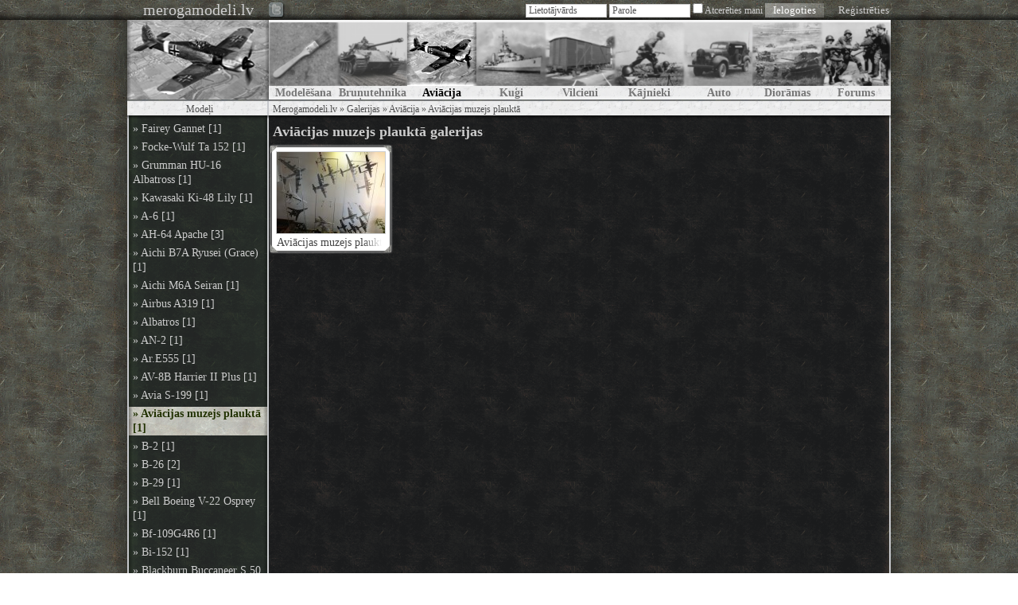

--- FILE ---
content_type: text/html; charset=UTF-8
request_url: https://merogamodeli.lv/gallery-avio-450/
body_size: 43228
content:
<!DOCTYPE html PUBLIC "-//W3C//DTD XHTML 1.0 Strict//EN" "http://www.w3.org/TR/xhtml1/DTD/xhtml1-strict.dtd">
<html xmlns="http://www.w3.org/1999/xhtml" xml:lang="en">

	<head>
		<title>Aviācijas muzejs plauktā :: Aviācija :: Merogamodeli.lv</title>
		<meta http-equiv="Content-Type" content="text/html; charset=utf-8" />
		<meta name="keywords" content="Як-141 &quot;Freestyle&quot;, Як-1, Ту-22М3 (Backfire), Ту-22 (Blinder), Ту-160 Белый лебедь, Су-35, Су-34, Су ПАК ФА  (T-50), Пе-2, МиГ-3, МБР-2, ЛаГГ-3, Xian FBC-1 Flying Leopard, westland sea Lynx, VEF Irbītis I-16, V1&amp;V2, USAF A6M2 Zero, UH-1c Huey Gunship, Tу-2с, Supermarine Spitfire PRXIX, Supermarine Spitfire Mk.IX, Supermarine Spitfire, Su-27 UB, SU - 15 TM, Spitfire Mk.IXe, Shin Meiwa PS-1, Shenyang J-31 Gyrfalcon, SH-60B, Saab JAS 39 Gripen, Saab J-37 Viggen, Saab J-35 Draken, Roland, Rockwell B-1B Lancer, PZL P-23 Karas, Potez XXV A2, Pe-8, Panavia Tornado IDS, P-51D Mustang, P-51c Mustang, P-51B Mustang, P-47D, P-47 Thunderbolt, P-40K Kittyhawk Mk.III, OH-6 A Cayuse, Northrop/McDonnell Douglas YF-23, Northrop Grumman X-47B, North American Rockwell OV-10 Bronco, North American A-5 Vigilante, Nakajima J1N1 Gekko, Nakajima C6N Saiun, MS.502 Criquet, Mitsubishi Zero, Mitsubishi Ki-67 Hiryu (Peggy), Mitsubishi G4M1 Betty, Mitsubishi A6M Zero (Zake), Mil Mi-24A, MiG-31 Foxhound, MiG-29A cockpit 1/48 Aires, MiG-25 RBT Foxbat, MiG-23ML, Mig-23-98, MiG-23, MiG-21MF, Mig-21, MiG-15 UTI, Mig 29, Mig 15, mi-24, MI 24, Messerschmitt Bf109G-14, Messerschmitt BF109, messerschmitt bf 109-e, Me-210, Me-163 B-0 Komet, McDonnell Douglas F-15 Eagle, McDonnell Douglas AV-8B Harrier II, M2-262, Lockheed S-3 Viking, Lockheed P-38 Lightning, Lockheed F-117 Nighthawk, Lockheed C-130 Hercules, Ling-Temco-Vought A-7 Corsair II, LaGG-3, La-7, Kawasaki Ki-61 Hien (Tony), Kawasaki Ki-45 Toryu, Kawasaki Ki-102 Randy, Kawanishi N1K2-J, Kawanishi H8K &quot;Emily&quot;, Kawanishi H6K5 Mavis, Kawanishi E15K Shiun, Junkers Ju 290 A-7, Junkers Ju 188, Junker G-38, JU87G-1 Stuka, Ju-88, Jak-9 un&amp;, Yokosuka P1Y1 Ginga (Frances), Yokosuka D4Y Suisei (Judy), YAK-9P, Yak-9DD, Yak-9, Yak UT-1, Il-4, Hurricane Mk.1 MWT, Hispano Aviación HA-1112, Henschel Hs 129, Heinkel He 115C, He 177 A-5 &amp; Fritz X, Hawker Sea Fury, Hawker Hurricane Mk.1 Night-Fighter, H-60, Grumman S-2 Tracker, Grumman F9F Panther, Grumman F8F Bearcat, Gloster Gladiator MK.I, G.222A, Francijas aviācija 1940, Fokker E.V, Fokker DR.I, Fokker Dr. 1, Focke Wulf FW190, FM-2 Wildcat, FFVS J-22, FB111 vs Су24, Fairchild AC-119K Gunship, F/A-18F Super Hornet, F/A-18E Super Hornet, F/A-18C Hornet, F-86 SABRE, F-35, F-22 Raptor, F-16, F-15E Strike Eagle, F-15C, F-14 TOMCAT, F-102A, Eurofighter Typhoon, Eurofighter EF-2000, E-2, Douglas A-20 Boston, Douglas A-1 Skyraider, Dornier Do 335 Pfeil, Dornier Do 26, Dornier Do 24, Dornier Do 18, Dažādi, Dassault Rafale M, Dassault Mirage IVA, Curtiss SB2C Helldiver, Curtiss P-40E Warhawk, Convair B-58 Hustler, Consolidated PBY-5A Catalina, Consolidated B-24 Liberator, Chengdu J-20 Dragon, Chengdu J-10S Vigorous Dragon, Chance Vought F4U Corsair, Cessna A-37 Dragonfly, CAC/PAC JF-17 Thunder, C-27J Spartan, Boeing B-52 Stratofortress, Boeing 737-800 TUIfly&quot;HaribAIR&quot;, Boeing 737-800 Sobelair, Blohm &amp; Voss BV 138, Blackburn Buccaneer S.50, Bi-152, Bf-109G4R6, Bell Boeing V-22 Osprey, B-29, B-26, B-2, Aviācijas muzejs plauktā, Avia S-199, AV-8B Harrier II Plus, Ar.E555, AN-2, Albatros, Airbus A319, Aichi M6A Seiran, Aichi B7A Ryusei (Grace), AH-64 Apache, A-6, Kawasaki Ki-48 Lily, Grumman HU-16 Albatross, Focke-Wulf Ta 152, Fairey Gannet, aviation, Aviācija, merogamodeli.lv, modeļi, mēroga modeļi, scale models" />
		<meta name="description" content="Viss par un ap mēroga modeļiem." />

		<meta property="og:title" content="Aviācijas muzejs plauktā :: Aviācija :: Merogamodeli.lv">
		<meta property="og:type" content="article">
		<meta property="og:url" content="https://merogamodeli.lv/gallery-avio-450/">
		<meta property="og:description" content="Viss par un ap mēroga modeļiem.">
		<meta name="twitter:title" content="Aviācijas muzejs plauktā :: Aviācija :: Merogamodeli.lv">
		<meta name="twitter:url" content="https://merogamodeli.lv/gallery-avio-450/">
		<meta name="twitter:description" content="Viss par un ap mēroga modeļiem.">
		
		<link rel="shortcut icon" href="https://merogamodeli.lv/gfx/skin_default/images/favicon.ico" />
		<link href="https://merogamodeli.lv/gfx/skin_default/stils.css" type="text/css" rel="stylesheet" />
		<link href="https://merogamodeli.lv/gfx/skin_default/image_popup.css" type="text/css" rel="stylesheet" />
		<script type="text/javascript" src="https://merogamodeli.lv/js/scripts.js"></script>
		<script type="text/javascript" src="https://merogamodeli.lv/js/prototype.js"></script>
		<script type="text/javascript" src="https://merogamodeli.lv/js/gallery.js"></script>
		<script type="text/javascript" src="https://merogamodeli.lv/js/upload.js"></script>
		<script type="text/javascript">

		  var _gaq = _gaq || [];
		  _gaq.push(['_setAccount', 'UA-25240027-1']);
		  _gaq.push(['_trackPageview']);

		  (function() {
			var ga = document.createElement('script'); ga.type = 'text/javascript'; ga.async = true;
			ga.src = ('https:' == document.location.protocol ? 'https://ssl' : 'http://www') + '.google-analytics.com/ga.js';
			var s = document.getElementsByTagName('script')[0]; s.parentNode.insertBefore(ga, s);
		  })();

		</script>
	</head>

		<body onload="hideRealPassword();">
		<div id="spreader" class="sidebar">
			<div id="overlay">
			
<!--                          -->
<!--          HEADER          -->
<!--                          -->
				<div id="header_base">
					<div id="header">
						<div class="wrapper">
			<div id="domain">
				<a href="https://merogamodeli.lv/intro/" title="Atvērt sākumlapu">merogamodeli.lv</a>
			</div><!-- /domain -->
			
			<div id="user">
				<div id="twitter">
					<a href="http://twitter.com/scale_models" title="Seko mums"><span class="text_displace">Seko mums Twitterī</span></a>
				</div><!-- /twitter -->
							<form action="https://merogamodeli.lv/gallery-avio-450/" method="post" enctype="multipart/form-data">
					<div>
											<input class="text" type="text" id="login_username" name="login_username" value="Lietotājvārds" onfocus="cleanInput(this, 'Lietotājvārds');" onblur="resetInput(this, 'Lietotājvārds')" />
						<input class="text" type="password" id="login_password_password" name="login_password" value="" onblur="showFakePassword(this, 'login_password_text')" /><input class="text fakepass" type="text" id="login_password_text" name="login_password_text" value="Parole" onfocus="showRealPassword(this, 'login_password_password');" />
						<input class="check" type="checkbox" id="login_persistent" name="login_persistent" value="1" title="Atcerēties mani nākamajā apmeklējumā (neizmantot uz publiski pieejamiem datoriem)" /> <label for="login_persistent" title="Atcerēties mani nākamajā apmeklējumā (neizmantot uz publiski pieejamiem datoriem)">Atcerēties mani</label>
						<input class="submit" type="submit" name="login" value="Ielogoties" title="Ielogoties" />
						 <a class="register" href="https://merogamodeli.lv/user-register/" title="Atvērt jauna lietotāja reģistrāciju">Reģistrēties</a>
					</div>
				</form>
						</div><!-- /user -->						</div><!-- /wrapper -->
					</div><!-- /header -->
				</div><!-- /header_base -->
<!--          /HEADER         -->

<!--                          -->
<!--           BODY           -->
<!--                          -->
				<div id="body">
					<div class="wrapper">
						
			<!-- menu animācijas dati -->
			<script type="text/javascript">
				var opacity_modelling = 0;
				var fadein_modelling = false;
			opacity_armored = 0;fadein_armored = false;opacity_avio = 0;fadein_avio = false;opacity_ship = 0;fadein_ship = false;opacity_train = 0;fadein_train = false;opacity_infantry = 0;fadein_infantry = false;opacity_auto = 0;fadein_auto = false;opacity_diorama = 0;fadein_diorama = false;				var opacity_forum = 0;
				var fadein_forum = false;
			</script>
			
			<div id="menu">
			
				<div id="logo">
										<div class="logo_avio">
						<a href="https://merogamodeli.lv/intro/" title="Atvērt sākumlapu"></a>
					</div>
				</div>
				
			<div class="menu modelling"><div id="image_modelling" class="image"></div><div id="image_modelling_fader" class="image_hover fader"></div><a id="link_modelling" class="link" href="https://merogamodeli.lv/modelling/" title="Atvērt rakstu sadaļu">Modelēšana</a><a onmouseover="menu_on('modelling');" onmouseout="menu_off('modelling');" class="link_overlay" href="https://merogamodeli.lv/modelling/" title="Atvērt rakstu sadaļu"></a></div><div class="menu armored"><div id="image_armored" class="image"></div><div id="image_armored_fader" class="image_hover fader"></div><a id="link_armored" class="link" href="https://merogamodeli.lv/gallery-armored/" title="Atvērt bruņutehnikas galerijas">Bruņutehnika</a><a onmouseover="menu_on('armored');" onmouseout="menu_off('armored');" class="link_overlay" href="https://merogamodeli.lv/gallery-armored/" title="Atvērt bruņutehnikas galerijas"></a></div><div class="menu avio"><div id="image_avio" class="image_on"></div><div id="image_avio_fader" class="image_hover fader"></div><a id="link_avio" class="link_on" href="https://merogamodeli.lv/gallery-avio/" title="Atvērt aviācijas galerijas">Aviācija</a><a class="link_overlay" href="https://merogamodeli.lv/gallery-avio/" title="Atvērt aviācijas galerijas"></a></div><div class="menu ship"><div id="image_ship" class="image"></div><div id="image_ship_fader" class="image_hover fader"></div><a id="link_ship" class="link" href="https://merogamodeli.lv/gallery-ship/" title="Atvērt kuģu galerijas">Kuģi</a><a onmouseover="menu_on('ship');" onmouseout="menu_off('ship');" class="link_overlay" href="https://merogamodeli.lv/gallery-ship/" title="Atvērt kuģu galerijas"></a></div><div class="menu train"><div id="image_train" class="image"></div><div id="image_train_fader" class="image_hover fader"></div><a id="link_train" class="link" href="https://merogamodeli.lv/gallery-train/" title="Atvērt vilcienu galerijas">Vilcieni</a><a onmouseover="menu_on('train');" onmouseout="menu_off('train');" class="link_overlay" href="https://merogamodeli.lv/gallery-train/" title="Atvērt vilcienu galerijas"></a></div><div class="menu infantry"><div id="image_infantry" class="image"></div><div id="image_infantry_fader" class="image_hover fader"></div><a id="link_infantry" class="link" href="https://merogamodeli.lv/gallery-infantry/" title="Atvērt kājnieku galerijas">Kājnieki</a><a onmouseover="menu_on('infantry');" onmouseout="menu_off('infantry');" class="link_overlay" href="https://merogamodeli.lv/gallery-infantry/" title="Atvērt kājnieku galerijas"></a></div><div class="menu auto"><div id="image_auto" class="image"></div><div id="image_auto_fader" class="image_hover fader"></div><a id="link_auto" class="link" href="https://merogamodeli.lv/gallery-auto/" title="Atvērt auto galerijas">Auto</a><a onmouseover="menu_on('auto');" onmouseout="menu_off('auto');" class="link_overlay" href="https://merogamodeli.lv/gallery-auto/" title="Atvērt auto galerijas"></a></div><div class="menu diorama"><div id="image_diorama" class="image"></div><div id="image_diorama_fader" class="image_hover fader"></div><a id="link_diorama" class="link" href="https://merogamodeli.lv/gallery-diorama/" title="Atvērt diorāmu galerijas">Diorāmas</a><a onmouseover="menu_on('diorama');" onmouseout="menu_off('diorama');" class="link_overlay" href="https://merogamodeli.lv/gallery-diorama/" title="Atvērt diorāmu galerijas"></a></div><div class="menu forum"><div id="image_forum" class="image"></div><div id="image_forum_fader" class="image_hover fader"></div><a id="link_forum" class="link" href="https://merogamodeli.lv/forum/" title="Atvērt forumu">Forums</a><a onmouseover="menu_on('forum');" onmouseout="menu_off('forum');" class="link_overlay" href="https://merogamodeli.lv/forum/" title="Atvērt forumu"></a></div>			
			</div><!-- /menu -->
						<div id="location">
								<h2 class="submenu_title">Modeļi</h2><div id="breadcrumbs"><a href="https://merogamodeli.lv/intro/">Merogamodeli.lv</a> &raquo; <a href="https://merogamodeli.lv/gallery/">Galerijas</a> &raquo; <a href="https://merogamodeli.lv/gallery-avio/">Aviācija</a> &raquo; Aviācijas muzejs plauktā</div><!-- /breadcrumbs -->
						</div><!-- /location -->

						<div class="clear"></div>

					<div id="submenu">
					<ul><li class=""><a href="https://merogamodeli.lv/gallery-avio-346/" title="Atvērt 'Fairey Gannet' galerijas">&raquo; Fairey Gannet [1]</a></li><li class=""><a href="https://merogamodeli.lv/gallery-avio-306/" title="Atvērt 'Focke-Wulf Ta 152' galerijas">&raquo; Focke-Wulf Ta 152 [1]</a></li><li class=""><a href="https://merogamodeli.lv/gallery-avio-396/" title="Atvērt 'Grumman HU-16 Albatross' galerijas">&raquo; Grumman HU-16 Albatross [1]</a></li><li class=""><a href="https://merogamodeli.lv/gallery-avio-424/" title="Atvērt 'Kawasaki Ki-48 Lily' galerijas">&raquo; Kawasaki Ki-48 Lily [1]</a></li><li class=""><a href="https://merogamodeli.lv/gallery-avio-190/" title="Atvērt 'A-6' galerijas">&raquo; A-6 [1]</a></li><li class=""><a href="https://merogamodeli.lv/gallery-avio-65/" title="Atvērt 'AH-64 Apache' galerijas">&raquo; AH-64 Apache [3]</a></li><li class=""><a href="https://merogamodeli.lv/gallery-avio-206/" title="Atvērt 'Aichi B7A Ryusei (Grace)' galerijas">&raquo; Aichi B7A Ryusei (Grace) [1]</a></li><li class=""><a href="https://merogamodeli.lv/gallery-avio-386/" title="Atvērt 'Aichi M6A Seiran' galerijas">&raquo; Aichi M6A Seiran [1]</a></li><li class=""><a href="https://merogamodeli.lv/gallery-avio-277/" title="Atvērt 'Airbus A319' galerijas">&raquo; Airbus A319 [1]</a></li><li class=""><a href="https://merogamodeli.lv/gallery-avio-364/" title="Atvērt 'Albatros' galerijas">&raquo; Albatros [1]</a></li><li class=""><a href="https://merogamodeli.lv/gallery-avio-159/" title="Atvērt 'AN-2' galerijas">&raquo; AN-2 [1]</a></li><li class=""><a href="https://merogamodeli.lv/gallery-avio-170/" title="Atvērt 'Ar.E555' galerijas">&raquo; Ar.E555 [1]</a></li><li class=""><a href="https://merogamodeli.lv/gallery-avio-52/" title="Atvērt 'AV-8B Harrier II Plus' galerijas">&raquo; AV-8B Harrier II Plus [1]</a></li><li class=""><a href="https://merogamodeli.lv/gallery-avio-383/" title="Atvērt 'Avia S-199' galerijas">&raquo; Avia S-199 [1]</a></li><li class=" selected"><a href="https://merogamodeli.lv/gallery-avio-450/" title="Atvērt 'Aviācijas muzejs plauktā' galerijas">&raquo; Aviācijas muzejs plauktā [1]</a></li><li class=""><a href="https://merogamodeli.lv/gallery-avio-166/" title="Atvērt 'B-2' galerijas">&raquo; B-2 [1]</a></li><li class=""><a href="https://merogamodeli.lv/gallery-avio-189/" title="Atvērt 'B-26' galerijas">&raquo; B-26 [2]</a></li><li class=""><a href="https://merogamodeli.lv/gallery-avio-167/" title="Atvērt 'B-29' galerijas">&raquo; B-29 [1]</a></li><li class=""><a href="https://merogamodeli.lv/gallery-avio-275/" title="Atvērt 'Bell Boeing V-22 Osprey' galerijas">&raquo; Bell Boeing V-22 Osprey [1]</a></li><li class=""><a href="https://merogamodeli.lv/gallery-avio-296/" title="Atvērt 'Bf-109G4R6' galerijas">&raquo; Bf-109G4R6 [1]</a></li><li class=""><a href="https://merogamodeli.lv/gallery-avio-246/" title="Atvērt 'Bi-152' galerijas">&raquo; Bi-152 [1]</a></li><li class=""><a href="https://merogamodeli.lv/gallery-avio-162/" title="Atvērt 'Blackburn Buccaneer S.50' galerijas">&raquo; Blackburn Buccaneer S.50 [1]</a></li><li class=""><a href="https://merogamodeli.lv/gallery-avio-430/" title="Atvērt 'Blohm &amp; Voss BV 138' galerijas">&raquo; Blohm &amp; Voss BV 138 [1]</a></li><li class=""><a href="https://merogamodeli.lv/gallery-avio-278/" title="Atvērt 'Boeing 737-800 Sobelair' galerijas">&raquo; Boeing 737-800 Sobelair [1]</a></li><li class=""><a href="https://merogamodeli.lv/gallery-avio-265/" title="Atvērt 'Boeing 737-800 TUIfly&quot;HaribAIR&quot;' galerijas">&raquo; Boeing 737-800 TUIfly&quot;HaribAIR&quot; [1]</a></li><li class=""><a href="https://merogamodeli.lv/gallery-avio-440/" title="Atvērt 'Boeing B-52 Stratofortress' galerijas">&raquo; Boeing B-52 Stratofortress [1]</a></li><li class=""><a href="https://merogamodeli.lv/gallery-avio-212/" title="Atvērt 'C-27J Spartan' galerijas">&raquo; C-27J Spartan [1]</a></li><li class=""><a href="https://merogamodeli.lv/gallery-avio-392/" title="Atvērt 'CAC/PAC JF-17 Thunder' galerijas">&raquo; CAC/PAC JF-17 Thunder [1]</a></li><li class=""><a href="https://merogamodeli.lv/gallery-avio-481/" title="Atvērt 'Cessna A-37 Dragonfly' galerijas">&raquo; Cessna A-37 Dragonfly [1]</a></li><li class=""><a href="https://merogamodeli.lv/gallery-avio-195/" title="Atvērt 'Chance Vought F4U Corsair' galerijas">&raquo; Chance Vought F4U Corsair [1]</a></li><li class=""><a href="https://merogamodeli.lv/gallery-avio-315/" title="Atvērt 'Chengdu J-10S Vigorous Dragon' galerijas">&raquo; Chengdu J-10S Vigorous Dragon [1]</a></li><li class=""><a href="https://merogamodeli.lv/gallery-avio-289/" title="Atvērt 'Chengdu J-20 Dragon' galerijas">&raquo; Chengdu J-20 Dragon [1]</a></li><li class=""><a href="https://merogamodeli.lv/gallery-avio-291/" title="Atvērt 'Consolidated B-24 Liberator' galerijas">&raquo; Consolidated B-24 Liberator [1]</a></li><li class=""><a href="https://merogamodeli.lv/gallery-avio-300/" title="Atvērt 'Consolidated PBY-5A Catalina' galerijas">&raquo; Consolidated PBY-5A Catalina [1]</a></li><li class=""><a href="https://merogamodeli.lv/gallery-avio-342/" title="Atvērt 'Convair B-58 Hustler' galerijas">&raquo; Convair B-58 Hustler [1]</a></li><li class=""><a href="https://merogamodeli.lv/gallery-avio-200/" title="Atvērt 'Curtiss P-40E Warhawk' galerijas">&raquo; Curtiss P-40E Warhawk [1]</a></li><li class=""><a href="https://merogamodeli.lv/gallery-avio-101/" title="Atvērt 'Curtiss SB2C Helldiver' galerijas">&raquo; Curtiss SB2C Helldiver [2]</a></li><li class=""><a href="https://merogamodeli.lv/gallery-avio-161/" title="Atvērt 'Dassault Mirage IVA' galerijas">&raquo; Dassault Mirage IVA [1]</a></li><li class=""><a href="https://merogamodeli.lv/gallery-avio-388/" title="Atvērt 'Dassault Rafale M' galerijas">&raquo; Dassault Rafale M [2]</a></li><li class=""><a href="https://merogamodeli.lv/gallery-avio-492/" title="Atvērt 'Dažādi' galerijas">&raquo; Dažādi [1]</a></li><li class=""><a href="https://merogamodeli.lv/gallery-avio-431/" title="Atvērt 'Dornier Do 18' galerijas">&raquo; Dornier Do 18 [1]</a></li><li class=""><a href="https://merogamodeli.lv/gallery-avio-382/" title="Atvērt 'Dornier Do 24' galerijas">&raquo; Dornier Do 24 [1]</a></li><li class=""><a href="https://merogamodeli.lv/gallery-avio-332/" title="Atvērt 'Dornier Do 26' galerijas">&raquo; Dornier Do 26 [1]</a></li><li class=""><a href="https://merogamodeli.lv/gallery-avio-270/" title="Atvērt 'Dornier Do 335 Pfeil' galerijas">&raquo; Dornier Do 335 Pfeil [1]</a></li><li class=""><a href="https://merogamodeli.lv/gallery-avio-343/" title="Atvērt 'Douglas A-1 Skyraider' galerijas">&raquo; Douglas A-1 Skyraider [1]</a></li><li class=""><a href="https://merogamodeli.lv/gallery-avio-62/" title="Atvērt 'Douglas A-20 Boston' galerijas">&raquo; Douglas A-20 Boston [1]</a></li><li class=""><a href="https://merogamodeli.lv/gallery-avio-168/" title="Atvērt 'E-2' galerijas">&raquo; E-2 [1]</a></li><li class=""><a href="https://merogamodeli.lv/gallery-avio-443/" title="Atvērt 'Eurofighter EF-2000' galerijas">&raquo; Eurofighter EF-2000 [1]</a></li><li class=""><a href="https://merogamodeli.lv/gallery-avio-298/" title="Atvērt 'Eurofighter Typhoon' galerijas">&raquo; Eurofighter Typhoon [1]</a></li><li class=""><a href="https://merogamodeli.lv/gallery-avio-452/" title="Atvērt 'F-102A' galerijas">&raquo; F-102A [1]</a></li><li class=""><a href="https://merogamodeli.lv/gallery-avio-179/" title="Atvērt 'F-14 TOMCAT' galerijas">&raquo; F-14 TOMCAT [1]</a></li><li class=""><a href="https://merogamodeli.lv/gallery-avio-216/" title="Atvērt 'F-15C' galerijas">&raquo; F-15C [2]</a></li><li class=""><a href="https://merogamodeli.lv/gallery-avio-414/" title="Atvērt 'F-15E Strike Eagle' galerijas">&raquo; F-15E Strike Eagle [1]</a></li><li class=""><a href="https://merogamodeli.lv/gallery-avio-130/" title="Atvērt 'F-16' galerijas">&raquo; F-16 [2]</a></li><li class=""><a href="https://merogamodeli.lv/gallery-avio-447/" title="Atvērt 'F-22 Raptor' galerijas">&raquo; F-22 Raptor [1]</a></li><li class=""><a href="https://merogamodeli.lv/gallery-avio-416/" title="Atvērt 'F-35' galerijas">&raquo; F-35 [1]</a></li><li class=""><a href="https://merogamodeli.lv/gallery-avio-174/" title="Atvērt 'F-86 SABRE' galerijas">&raquo; F-86 SABRE [1]</a></li><li class=""><a href="https://merogamodeli.lv/gallery-avio-77/" title="Atvērt 'F/A-18C Hornet' galerijas">&raquo; F/A-18C Hornet [1]</a></li><li class=""><a href="https://merogamodeli.lv/gallery-avio-437/" title="Atvērt 'F/A-18E Super Hornet' galerijas">&raquo; F/A-18E Super Hornet [1]</a></li><li class=""><a href="https://merogamodeli.lv/gallery-avio-417/" title="Atvērt 'F/A-18F Super Hornet' galerijas">&raquo; F/A-18F Super Hornet [1]</a></li><li class=""><a href="https://merogamodeli.lv/gallery-avio-254/" title="Atvērt 'Fairchild AC-119K Gunship' galerijas">&raquo; Fairchild AC-119K Gunship [1]</a></li><li class=""><a href="https://merogamodeli.lv/gallery-avio-326/" title="Atvērt 'FB111 vs Су24' galerijas">&raquo; FB111 vs Су24 [1]</a></li><li class=""><a href="https://merogamodeli.lv/gallery-avio-380/" title="Atvērt 'FFVS J-22' galerijas">&raquo; FFVS J-22 [1]</a></li><li class=""><a href="https://merogamodeli.lv/gallery-avio-322/" title="Atvērt 'FM-2 Wildcat' galerijas">&raquo; FM-2 Wildcat [1]</a></li><li class=""><a href="https://merogamodeli.lv/gallery-avio-125/" title="Atvērt 'Focke Wulf FW190' galerijas">&raquo; Focke Wulf FW190 [5]</a></li><li class=""><a href="https://merogamodeli.lv/gallery-avio-451/" title="Atvērt 'Fokker Dr. 1' galerijas">&raquo; Fokker Dr. 1 [1]</a></li><li class=""><a href="https://merogamodeli.lv/gallery-avio-363/" title="Atvērt 'Fokker DR.I' galerijas">&raquo; Fokker DR.I [1]</a></li><li class=""><a href="https://merogamodeli.lv/gallery-avio-389/" title="Atvērt 'Fokker E.V' galerijas">&raquo; Fokker E.V [1]</a></li><li class=""><a href="https://merogamodeli.lv/gallery-avio-488/" title="Atvērt 'Francijas aviācija 1940' galerijas">&raquo; Francijas aviācija 1940 [1]</a></li><li class=""><a href="https://merogamodeli.lv/gallery-avio-259/" title="Atvērt 'G.222A' galerijas">&raquo; G.222A [1]</a></li><li class=""><a href="https://merogamodeli.lv/gallery-avio-35/" title="Atvērt 'Gloster Gladiator MK.I' galerijas">&raquo; Gloster Gladiator MK.I [2]</a></li><li class=""><a href="https://merogamodeli.lv/gallery-avio-196/" title="Atvērt 'Grumman F8F Bearcat' galerijas">&raquo; Grumman F8F Bearcat [1]</a></li><li class=""><a href="https://merogamodeli.lv/gallery-avio-487/" title="Atvērt 'Grumman F9F Panther' galerijas">&raquo; Grumman F9F Panther [1]</a></li><li class=""><a href="https://merogamodeli.lv/gallery-avio-344/" title="Atvērt 'Grumman S-2 Tracker' galerijas">&raquo; Grumman S-2 Tracker [1]</a></li><li class=""><a href="https://merogamodeli.lv/gallery-avio-244/" title="Atvērt 'H-60' galerijas">&raquo; H-60 [1]</a></li><li class=""><a href="https://merogamodeli.lv/gallery-avio-261/" title="Atvērt 'Hawker Hurricane Mk.1 Night-Fighter' galerijas">&raquo; Hawker Hurricane Mk.1 Night-Fighter [1]</a></li><li class=""><a href="https://merogamodeli.lv/gallery-avio-345/" title="Atvērt 'Hawker Sea Fury' galerijas">&raquo; Hawker Sea Fury [1]</a></li><li class=""><a href="https://merogamodeli.lv/gallery-avio-234/" title="Atvērt 'He 177 A-5 &amp; Fritz X' galerijas">&raquo; He 177 A-5 &amp; Fritz X [1]</a></li><li class=""><a href="https://merogamodeli.lv/gallery-avio-293/" title="Atvērt 'Heinkel He 115C' galerijas">&raquo; Heinkel He 115C [1]</a></li><li class=""><a href="https://merogamodeli.lv/gallery-avio-429/" title="Atvērt 'Henschel Hs 129' galerijas">&raquo; Henschel Hs 129 [1]</a></li><li class=""><a href="https://merogamodeli.lv/gallery-avio-384/" title="Atvērt 'Hispano Aviación HA-1112' galerijas">&raquo; Hispano Aviación HA-1112 [1]</a></li><li class=""><a href="https://merogamodeli.lv/gallery-avio-341/" title="Atvērt 'Hurricane Mk.1 MWT' galerijas">&raquo; Hurricane Mk.1 MWT [1]</a></li><li class=""><a href="https://merogamodeli.lv/gallery-avio-140/" title="Atvērt 'Il-4' galerijas">&raquo; Il-4 [1]</a></li><li class=""><a href="https://merogamodeli.lv/gallery-avio-312/" title="Atvērt 'Yak UT-1' galerijas">&raquo; Yak UT-1 [1]</a></li><li class=""><a href="https://merogamodeli.lv/gallery-avio-366/" title="Atvērt 'Yak-9' galerijas">&raquo; Yak-9 [1]</a></li><li class=""><a href="https://merogamodeli.lv/gallery-avio-106/" title="Atvērt 'Yak-9DD' galerijas">&raquo; Yak-9DD [1]</a></li><li class=""><a href="https://merogamodeli.lv/gallery-avio-34/" title="Atvērt 'YAK-9P' galerijas">&raquo; YAK-9P [1]</a></li><li class=""><a href="https://merogamodeli.lv/gallery-avio-207/" title="Atvērt 'Yokosuka D4Y Suisei (Judy)' galerijas">&raquo; Yokosuka D4Y Suisei (Judy) [1]</a></li><li class=""><a href="https://merogamodeli.lv/gallery-avio-408/" title="Atvērt 'Yokosuka P1Y1 Ginga (Frances)' galerijas">&raquo; Yokosuka P1Y1 Ginga (Frances) [1]</a></li><li class=""><a href="https://merogamodeli.lv/gallery-avio-160/" title="Atvērt 'Jak-9 un&amp;' galerijas">&raquo; Jak-9 un&amp; [1]</a></li><li class=""><a href="https://merogamodeli.lv/gallery-avio-186/" title="Atvērt 'Ju-88' galerijas">&raquo; Ju-88 [1]</a></li><li class=""><a href="https://merogamodeli.lv/gallery-avio-112/" title="Atvērt 'JU87G-1 Stuka' galerijas">&raquo; JU87G-1 Stuka [1]</a></li><li class=""><a href="https://merogamodeli.lv/gallery-avio-279/" title="Atvērt 'Junker G-38' galerijas">&raquo; Junker G-38 [1]</a></li><li class=""><a href="https://merogamodeli.lv/gallery-avio-204/" title="Atvērt 'Junkers Ju 188' galerijas">&raquo; Junkers Ju 188 [1]</a></li><li class=""><a href="https://merogamodeli.lv/gallery-avio-249/" title="Atvērt 'Junkers Ju 290 A-7' galerijas">&raquo; Junkers Ju 290 A-7 [1]</a></li><li class=""><a href="https://merogamodeli.lv/gallery-avio-387/" title="Atvērt 'Kawanishi E15K Shiun' galerijas">&raquo; Kawanishi E15K Shiun [1]</a></li><li class=""><a href="https://merogamodeli.lv/gallery-avio-423/" title="Atvērt 'Kawanishi H6K5 Mavis' galerijas">&raquo; Kawanishi H6K5 Mavis [1]</a></li><li class=""><a href="https://merogamodeli.lv/gallery-avio-318/" title="Atvērt 'Kawanishi H8K &quot;Emily&quot;' galerijas">&raquo; Kawanishi H8K &quot;Emily&quot; [1]</a></li><li class=""><a href="https://merogamodeli.lv/gallery-avio-178/" title="Atvērt 'Kawanishi N1K2-J' galerijas">&raquo; Kawanishi N1K2-J [1]</a></li><li class=""><a href="https://merogamodeli.lv/gallery-avio-444/" title="Atvērt 'Kawasaki Ki-102 Randy' galerijas">&raquo; Kawasaki Ki-102 Randy [1]</a></li><li class=""><a href="https://merogamodeli.lv/gallery-avio-425/" title="Atvērt 'Kawasaki Ki-45 Toryu' galerijas">&raquo; Kawasaki Ki-45 Toryu [1]</a></li><li class=""><a href="https://merogamodeli.lv/gallery-avio-183/" title="Atvērt 'Kawasaki Ki-61 Hien (Tony)' galerijas">&raquo; Kawasaki Ki-61 Hien (Tony) [1]</a></li><li class=""><a href="https://merogamodeli.lv/gallery-avio-142/" title="Atvērt 'La-7' galerijas">&raquo; La-7 [2]</a></li><li class=""><a href="https://merogamodeli.lv/gallery-avio-143/" title="Atvērt 'LaGG-3' galerijas">&raquo; LaGG-3 [1]</a></li><li class=""><a href="https://merogamodeli.lv/gallery-avio-239/" title="Atvērt 'Ling-Temco-Vought A-7 Corsair II' galerijas">&raquo; Ling-Temco-Vought A-7 Corsair II [1]</a></li><li class=""><a href="https://merogamodeli.lv/gallery-avio-418/" title="Atvērt 'Lockheed C-130 Hercules' galerijas">&raquo; Lockheed C-130 Hercules [1]</a></li><li class=""><a href="https://merogamodeli.lv/gallery-avio-205/" title="Atvērt 'Lockheed F-117 Nighthawk' galerijas">&raquo; Lockheed F-117 Nighthawk [1]</a></li><li class=""><a href="https://merogamodeli.lv/gallery-avio-325/" title="Atvērt 'Lockheed P-38 Lightning' galerijas">&raquo; Lockheed P-38 Lightning [1]</a></li><li class=""><a href="https://merogamodeli.lv/gallery-avio-215/" title="Atvērt 'Lockheed S-3 Viking' galerijas">&raquo; Lockheed S-3 Viking [1]</a></li><li class=""><a href="https://merogamodeli.lv/gallery-avio-185/" title="Atvērt 'M2-262' galerijas">&raquo; M2-262 [1]</a></li><li class=""><a href="https://merogamodeli.lv/gallery-avio-283/" title="Atvērt 'McDonnell Douglas AV-8B Harrier II' galerijas">&raquo; McDonnell Douglas AV-8B Harrier II [1]</a></li><li class=""><a href="https://merogamodeli.lv/gallery-avio-240/" title="Atvērt 'McDonnell Douglas F-15 Eagle' galerijas">&raquo; McDonnell Douglas F-15 Eagle [1]</a></li><li class=""><a href="https://merogamodeli.lv/gallery-avio-313/" title="Atvērt 'Me-163 B-0 Komet' galerijas">&raquo; Me-163 B-0 Komet [1]</a></li><li class=""><a href="https://merogamodeli.lv/gallery-avio-184/" title="Atvērt 'Me-210' galerijas">&raquo; Me-210 [1]</a></li><li class=""><a href="https://merogamodeli.lv/gallery-avio-477/" title="Atvērt 'messerschmitt bf 109-e' galerijas">&raquo; messerschmitt bf 109-e [1]</a></li><li class=""><a href="https://merogamodeli.lv/gallery-avio-9/" title="Atvērt 'Messerschmitt BF109' galerijas">&raquo; Messerschmitt BF109 [3]</a></li><li class=""><a href="https://merogamodeli.lv/gallery-avio-286/" title="Atvērt 'Messerschmitt Bf109G-14' galerijas">&raquo; Messerschmitt Bf109G-14 [1]</a></li><li class=""><a href="https://merogamodeli.lv/gallery-avio-171/" title="Atvērt 'MI 24' galerijas">&raquo; MI 24 [1]</a></li><li class=""><a href="https://merogamodeli.lv/gallery-avio-302/" title="Atvērt 'mi-24' galerijas">&raquo; mi-24 [1]</a></li><li class=""><a href="https://merogamodeli.lv/gallery-avio-172/" title="Atvērt 'Mig 15' galerijas">&raquo; Mig 15 [1]</a></li><li class=""><a href="https://merogamodeli.lv/gallery-avio-133/" title="Atvērt 'Mig 29' galerijas">&raquo; Mig 29 [1]</a></li><li class=""><a href="https://merogamodeli.lv/gallery-avio-213/" title="Atvērt 'MiG-15 UTI' galerijas">&raquo; MiG-15 UTI [1]</a></li><li class=""><a href="https://merogamodeli.lv/gallery-avio-187/" title="Atvērt 'Mig-21' galerijas">&raquo; Mig-21 [2]</a></li><li class=""><a href="https://merogamodeli.lv/gallery-avio-321/" title="Atvērt 'MiG-21MF' galerijas">&raquo; MiG-21MF [1]</a></li><li class=""><a href="https://merogamodeli.lv/gallery-avio-260/" title="Atvērt 'MiG-23' galerijas">&raquo; MiG-23 [1]</a></li><li class=""><a href="https://merogamodeli.lv/gallery-avio-150/" title="Atvērt 'Mig-23-98' galerijas">&raquo; Mig-23-98 [1]</a></li><li class=""><a href="https://merogamodeli.lv/gallery-avio-50/" title="Atvērt 'MiG-23ML' galerijas">&raquo; MiG-23ML [1]</a></li><li class=""><a href="https://merogamodeli.lv/gallery-avio-462/" title="Atvērt 'MiG-25 RBT Foxbat' galerijas">&raquo; MiG-25 RBT Foxbat [1]</a></li><li class=""><a href="https://merogamodeli.lv/gallery-avio-53/" title="Atvērt 'MiG-29A cockpit 1/48 Aires' galerijas">&raquo; MiG-29A cockpit 1/48 Aires [1]</a></li><li class=""><a href="https://merogamodeli.lv/gallery-avio-433/" title="Atvērt 'MiG-31 Foxhound' galerijas">&raquo; MiG-31 Foxhound [1]</a></li><li class=""><a href="https://merogamodeli.lv/gallery-avio-266/" title="Atvērt 'Mil Mi-24A' galerijas">&raquo; Mil Mi-24A [1]</a></li><li class=""><a href="https://merogamodeli.lv/gallery-avio-208/" title="Atvērt 'Mitsubishi A6M Zero (Zake)' galerijas">&raquo; Mitsubishi A6M Zero (Zake) [1]</a></li><li class=""><a href="https://merogamodeli.lv/gallery-avio-271/" title="Atvērt 'Mitsubishi G4M1 Betty' galerijas">&raquo; Mitsubishi G4M1 Betty [1]</a></li><li class=""><a href="https://merogamodeli.lv/gallery-avio-327/" title="Atvērt 'Mitsubishi Ki-67 Hiryu (Peggy)' galerijas">&raquo; Mitsubishi Ki-67 Hiryu (Peggy) [1]</a></li><li class=""><a href="https://merogamodeli.lv/gallery-avio-177/" title="Atvērt 'Mitsubishi Zero' galerijas">&raquo; Mitsubishi Zero [1]</a></li><li class=""><a href="https://merogamodeli.lv/gallery-avio-329/" title="Atvērt 'MS.502 Criquet' galerijas">&raquo; MS.502 Criquet [1]</a></li><li class=""><a href="https://merogamodeli.lv/gallery-avio-198/" title="Atvērt 'Nakajima C6N Saiun' galerijas">&raquo; Nakajima C6N Saiun [1]</a></li><li class=""><a href="https://merogamodeli.lv/gallery-avio-426/" title="Atvērt 'Nakajima J1N1 Gekko' galerijas">&raquo; Nakajima J1N1 Gekko [1]</a></li><li class=""><a href="https://merogamodeli.lv/gallery-avio-391/" title="Atvērt 'North American A-5 Vigilante' galerijas">&raquo; North American A-5 Vigilante [1]</a></li><li class=""><a href="https://merogamodeli.lv/gallery-avio-480/" title="Atvērt 'North American Rockwell OV-10 Bronco' galerijas">&raquo; North American Rockwell OV-10 Bronco [1]</a></li><li class=""><a href="https://merogamodeli.lv/gallery-avio-490/" title="Atvērt 'Northrop Grumman X-47B' galerijas">&raquo; Northrop Grumman X-47B [1]</a></li><li class=""><a href="https://merogamodeli.lv/gallery-avio-404/" title="Atvērt 'Northrop/McDonnell Douglas YF-23' galerijas">&raquo; Northrop/McDonnell Douglas YF-23 [1]</a></li><li class=""><a href="https://merogamodeli.lv/gallery-avio-182/" title="Atvērt 'OH-6 A Cayuse' galerijas">&raquo; OH-6 A Cayuse [1]</a></li><li class=""><a href="https://merogamodeli.lv/gallery-avio-132/" title="Atvērt 'P-40K Kittyhawk Mk.III' galerijas">&raquo; P-40K Kittyhawk Mk.III [1]</a></li><li class=""><a href="https://merogamodeli.lv/gallery-avio-158/" title="Atvērt 'P-47 Thunderbolt' galerijas">&raquo; P-47 Thunderbolt [1]</a></li><li class=""><a href="https://merogamodeli.lv/gallery-avio-181/" title="Atvērt 'P-47D' galerijas">&raquo; P-47D [1]</a></li><li class=""><a href="https://merogamodeli.lv/gallery-avio-320/" title="Atvērt 'P-51B Mustang' galerijas">&raquo; P-51B Mustang [1]</a></li><li class=""><a href="https://merogamodeli.lv/gallery-avio-163/" title="Atvērt 'P-51c Mustang' galerijas">&raquo; P-51c Mustang [1]</a></li><li class=""><a href="https://merogamodeli.lv/gallery-avio-324/" title="Atvērt 'P-51D Mustang' galerijas">&raquo; P-51D Mustang [1]</a></li><li class=""><a href="https://merogamodeli.lv/gallery-avio-297/" title="Atvērt 'Panavia Tornado IDS' galerijas">&raquo; Panavia Tornado IDS [1]</a></li><li class=""><a href="https://merogamodeli.lv/gallery-avio-409/" title="Atvērt 'Pe-8' galerijas">&raquo; Pe-8 [1]</a></li><li class=""><a href="https://merogamodeli.lv/gallery-avio-141/" title="Atvērt 'Potez XXV A2' galerijas">&raquo; Potez XXV A2 [1]</a></li><li class=""><a href="https://merogamodeli.lv/gallery-avio-381/" title="Atvērt 'PZL P-23 Karas' galerijas">&raquo; PZL P-23 Karas [1]</a></li><li class=""><a href="https://merogamodeli.lv/gallery-avio-319/" title="Atvērt 'Rockwell B-1B Lancer' galerijas">&raquo; Rockwell B-1B Lancer [1]</a></li><li class=""><a href="https://merogamodeli.lv/gallery-avio-367/" title="Atvērt 'Roland' galerijas">&raquo; Roland [1]</a></li><li class=""><a href="https://merogamodeli.lv/gallery-avio-308/" title="Atvērt 'Saab J-35 Draken' galerijas">&raquo; Saab J-35 Draken [1]</a></li><li class=""><a href="https://merogamodeli.lv/gallery-avio-309/" title="Atvērt 'Saab J-37 Viggen' galerijas">&raquo; Saab J-37 Viggen [1]</a></li><li class=""><a href="https://merogamodeli.lv/gallery-avio-209/" title="Atvērt 'Saab JAS 39 Gripen' galerijas">&raquo; Saab JAS 39 Gripen [1]</a></li><li class=""><a href="https://merogamodeli.lv/gallery-avio-438/" title="Atvērt 'SH-60B' galerijas">&raquo; SH-60B [1]</a></li><li class=""><a href="https://merogamodeli.lv/gallery-avio-476/" title="Atvērt 'Shenyang J-31 Gyrfalcon' galerijas">&raquo; Shenyang J-31 Gyrfalcon [1]</a></li><li class=""><a href="https://merogamodeli.lv/gallery-avio-442/" title="Atvērt 'Shin Meiwa PS-1' galerijas">&raquo; Shin Meiwa PS-1 [1]</a></li><li class=""><a href="https://merogamodeli.lv/gallery-avio-311/" title="Atvērt 'Spitfire Mk.IXe' galerijas">&raquo; Spitfire Mk.IXe [1]</a></li><li class=""><a href="https://merogamodeli.lv/gallery-avio-33/" title="Atvērt 'SU - 15 TM' galerijas">&raquo; SU - 15 TM [1]</a></li><li class=""><a href="https://merogamodeli.lv/gallery-avio-149/" title="Atvērt 'Su-27 UB' galerijas">&raquo; Su-27 UB [1]</a></li><li class=""><a href="https://merogamodeli.lv/gallery-avio-273/" title="Atvērt 'Supermarine Spitfire' galerijas">&raquo; Supermarine Spitfire [2]</a></li><li class=""><a href="https://merogamodeli.lv/gallery-avio-79/" title="Atvērt 'Supermarine Spitfire Mk.IX' galerijas">&raquo; Supermarine Spitfire Mk.IX [1]</a></li><li class=""><a href="https://merogamodeli.lv/gallery-avio-292/" title="Atvērt 'Supermarine Spitfire PRXIX' galerijas">&raquo; Supermarine Spitfire PRXIX [1]</a></li><li class=""><a href="https://merogamodeli.lv/gallery-avio-288/" title="Atvērt 'Tу-2с' galerijas">&raquo; Tу-2с [1]</a></li><li class=""><a href="https://merogamodeli.lv/gallery-avio-129/" title="Atvērt 'UH-1c Huey Gunship' galerijas">&raquo; UH-1c Huey Gunship [1]</a></li><li class=""><a href="https://merogamodeli.lv/gallery-avio-323/" title="Atvērt 'USAF A6M2 Zero' galerijas">&raquo; USAF A6M2 Zero [1]</a></li><li class=""><a href="https://merogamodeli.lv/gallery-avio-334/" title="Atvērt 'V1&amp;V2' galerijas">&raquo; V1&amp;V2 [1]</a></li><li class=""><a href="https://merogamodeli.lv/gallery-avio-88/" title="Atvērt 'VEF Irbītis I-16' galerijas">&raquo; VEF Irbītis I-16 [1]</a></li><li class=""><a href="https://merogamodeli.lv/gallery-avio-258/" title="Atvērt 'westland sea Lynx' galerijas">&raquo; westland sea Lynx [1]</a></li><li class=""><a href="https://merogamodeli.lv/gallery-avio-262/" title="Atvērt 'Xian FBC-1 Flying Leopard' galerijas">&raquo; Xian FBC-1 Flying Leopard [1]</a></li><li class=""><a href="https://merogamodeli.lv/gallery-avio-307/" title="Atvērt 'ЛаГГ-3' galerijas">&raquo; ЛаГГ-3 [1]</a></li><li class=""><a href="https://merogamodeli.lv/gallery-avio-468/" title="Atvērt 'МБР-2' galerijas">&raquo; МБР-2 [1]</a></li><li class=""><a href="https://merogamodeli.lv/gallery-avio-272/" title="Atvērt 'МиГ-3' galerijas">&raquo; МиГ-3 [1]</a></li><li class=""><a href="https://merogamodeli.lv/gallery-avio-287/" title="Atvērt 'Пе-2' galerijas">&raquo; Пе-2 [1]</a></li><li class=""><a href="https://merogamodeli.lv/gallery-avio-191/" title="Atvērt 'Су ПАК ФА  (T-50)' galerijas">&raquo; Су ПАК ФА  (T-50) [1]</a></li><li class=""><a href="https://merogamodeli.lv/gallery-avio-405/" title="Atvērt 'Су-34' galerijas">&raquo; Су-34 [1]</a></li><li class=""><a href="https://merogamodeli.lv/gallery-avio-406/" title="Atvērt 'Су-35' galerijas">&raquo; Су-35 [1]</a></li><li class=""><a href="https://merogamodeli.lv/gallery-avio-449/" title="Atvērt 'Ту-160 Белый лебедь' galerijas">&raquo; Ту-160 Белый лебедь [1]</a></li><li class=""><a href="https://merogamodeli.lv/gallery-avio-294/" title="Atvērt 'Ту-22 (Blinder)' galerijas">&raquo; Ту-22 (Blinder) [1]</a></li><li class=""><a href="https://merogamodeli.lv/gallery-avio-453/" title="Atvērt 'Ту-22М3 (Backfire)' galerijas">&raquo; Ту-22М3 (Backfire) [1]</a></li><li class=""><a href="https://merogamodeli.lv/gallery-avio-269/" title="Atvērt 'Як-1' galerijas">&raquo; Як-1 [1]</a></li><li class=""><a href="https://merogamodeli.lv/gallery-avio-436/" title="Atvērt 'Як-141 &quot;Freestyle&quot;' galerijas">&raquo; Як-141 &quot;Freestyle&quot; [1]</a></li></ul>				</div><!-- /submenu -->
	
				<div id="data" class="data_submenu">
					<div id="data_wrapper"><h2>Aviācijas muzejs plauktā galerijas</h2>			<div class="thumb_container">
						<div class="item">
					<img class="thumb" src="https://merogamodeli.lv/gfx/images/g/563/xs_cffa7661b4c2794b76a8dd13828a0a1f.jpg" alt="Atvērt galeriju 'Aviācijas muzejs plauktā' (fotogrāfijas: 10; pievienota 11.03.2018.; skatījumi: 1493)" />
					<div class="data">
						<a class="title" href="https://merogamodeli.lv/gallery-view-563/" title="Atvērt galeriju 'Aviācijas muzejs plauktā' (fotogrāfijas: 10; pievienota 11.03.2018.; skatījumi: 1493)">Aviācijas muzejs plauktā</a><div class="fader"></div>
					</div>
					<a class="link_overlay" href="https://merogamodeli.lv/gallery-view-563/" title="Atvērt galeriju 'Aviācijas muzejs plauktā' (fotogrāfijas: 10; pievienota 11.03.2018.; skatījumi: 1493)"></a>
				</div>
							<div class="clear"></div>
			</div><!-- /thumb_container -->
		
							</div><!-- /data_wrapper -->
							<div class="clear"></div>
						</div><!-- /data -->
						
						<div class="clear"></div>

					</div><!-- /wrapper -->
				</div><!-- /body -->
<!--           /BODY          -->

			</div><!-- /overlay -->
			
<!--                          -->
<!--          FOOTER          -->
<!--                          -->
			<div id="footer_base">
				<div id="footer">
					<div class="wrapper">
						2010 - 2026 &copy; merogamodeli.lv :: <a href="https://merogamodeli.lv/info-sitemap/" title="Atvērt lapas karti">Lapas karte</a> :: <a href="https://merogamodeli.lv/info-copyright/" title="Atvērt autortiesības">Autortiesības</a> :: <a href="https://merogamodeli.lv/info-contacts/" title="Atvērt kontaktus">Kontakti</a>
					</div><!-- /wrapper -->
				</div><!-- /footer -->
			</div><!-- /footer_base -->
<!--          /FOOTER         -->
			
		</div><!-- /spreader -->
		
	<!-- lai iecentrētu nezināma platuma block elementu http://haslayout.net/css-tuts/Horizontal-Centering -->						
	<!--[if lt IE 8]>
		<style type="text/css">
			#image_popup #popup_frame
			{
				zoom: 1;
				display: inline;
			}
		</style>
	<![endif]-->
		
		<div id="image_popup">
			<div onclick="closeImagePopup()" id="image_popup_container">
				<div id="popup_frame">
					<div id="popup_northside">
						<div id="popup_eastside">
							<div id="popup_southside">
								<div id="popup_westside">
									<div id="popup_you_are_here">
										<img id="image_popup_image" src="https://merogamodeli.lv/gfx/skin_default/images/nothing.png" alt="Popup placeholder" />
										<a id="btn_close" onclick="return closeImagePopup();" href="#" title="Aizvērt"></a>
										<div class="corner" id="popup_northeast"></div>
										<div class="corner" id="popup_northwest"></div>
										<div class="corner" id="popup_southeast"></div>
										<div class="corner" id="popup_southwest"></div>
									</div><!-- /popup_you_are_here -->
								</div><!-- /popup_westside is da best! -->
							</div><!-- /popup_southside -->
						</div><!-- /popup_eastside -->
					</div><!-- /popup_northside -->
				</div><!-- /popup_photo_frame -->
				<div class="clear"></div>
			</div>
		</div><!-- /image_popup -->

	</body>
</html>

--- FILE ---
content_type: text/css
request_url: https://merogamodeli.lv/gfx/skin_default/stils.css
body_size: 49946
content:
/* ----------------------------------
			VISPĀRĪGI
	---------------------------------- */

*
{
	margin: 0;
	padding: 0;
}

html
{
	background: url('images/bg_body.png') top left;
	height: 100%;
}

body
{
	color: #CCCCCC;
	font-family: 'Georgia';
	font-size: 14px;
	height: 100%;
	min-width: 960px;
}

a
{
	color: #CCCCCC;
}

	a:hover
	{
		text-decoration: none;
	}

table
{
	border-collapse: collapse;
}

tr
{
	vertical-align: top;
}

option
{
	padding: 0 5px 0 0;
}

/* ----------------------------------
			GALVENAIS SADALĪJUMS
	---------------------------------- */

#spreader
{
	background: url('images/bg_wrapper.png') top center repeat-y;
	height: auto !important;
	height: 100%;
	min-height: 100%;
	margin: 0 auto;
	position: relative;
}

	.sidebar
	{
		background: url('images/bg_wrapper_sidebar.png') top center repeat-y !important;
	}

	#spreader #overlay
	{
		padding: 0 0 25px 0px; /* #footer augstums */
	}

.wrapper
{
	height: 100%;
	margin: 0 auto;
	width: 960px;
}

/* ----------------------------------
				HEADER
	---------------------------------- */

#header_base
{
	background: url('images/bg_body.png') top left;
	height: 25px;
}

	#header_base #header
	{
		background: url('images/bg_header_footer.png') 0px 17px repeat-x;
		height: 100%;
	}
	
	#header #domain
	{
		float: left;
		font-size: 20px;
		height: 25px;
		line-height: 25px;
		position: relative;
		text-align: center;
		width: 178px;
	}
	
		#header #domain a
		{
			color: #CCCCCC;
			text-decoration: none;
		}
	
	#header #domain #beta_warning
	{
		left: -21px;
		font-size: 13px;
		font-variant: small-caps;
		font-weight: bold;
		position: absolute;
		top: -5px;
	}

/* ----------------------------------
			LIETOTĀJA KONTROLES
	---------------------------------- */

	#header #user
	{
		float: left;
		height: 100%;
		line-height: 25px;
		position: relative;
		text-align: right;
		width: 780px;
	}
	
		#header #user form div
		{
			font-size: 12px;
		}
		
		#header #user form input.text
		{
			border: 1px solid #CCCCCC;
			color: #555555;
			font-family: 'Georgia';
			font-size: 12px;
			padding: 0 3px 0 3px;
			width: 94px;
		}
		
		#header #user form input.submit
		{
			border: 0;
			background: url('images/bg_login.png') top left no-repeat;
			color: #FFFFFF;
			cursor: pointer;
			font-family: 'Georgia';
			padding: 1px 10px 1px 10px; /* :TODO: shit happens @ IE7 */
		}
		
			#header #user form input.submit:hover
			{
				background: url('images/bg_login.png') bottom left no-repeat;
				color: #48443E;
			}
		
		#header #user form input.fakepass
		{
			display: none;
		}
		
		#header #user a.register
		{
			color: #CCCCCC;
			font-size: 13px;
			margin: 0 0 0 15px;
			text-decoration: none;
		}
		
			#header #user a.register:hover
			{
				text-decoration: underline;
			}
		
		#header #user #user_data
		{
			float: right;
		}

			#header #user #user_data .mailbox
			{
				background: url('images/icon_new_messages.png') 0px 0px no-repeat;
				padding: 0 0 0 17px;
				text-decoration: none;
			}
			
				#header #user #user_data .mailbox:hover
				{
					background: url('images/icon_new_messages.png') 0px -17px no-repeat;
				}
				
			#header #user #user_data .new_messages
			{
				color: #DD2222;
				font-weight: bold;
			}
		
		#header #user #tabs
		{
			float: right;
			margin: 0 11px 0 0; /* IE7 1px moar */
		}
		
			#header #user #tabs .tab
			{
				background: url('images/bg_tab.png') top left no-repeat;
				color: #48443E;
				cursor: pointer;
				display: block;
				height: 23px;
				line-height: 23px;
				float: left;
				margin: 2px 0 0 15px;
				padding: 0 0px 0 13px;
				position: relative;
				text-decoration: none;
			}
			
			#header #user #tabs .active, #header #user #tabs .tab:hover
			{
				background: url('images/bg_tab.png') bottom left no-repeat;
				color: #000;
			}
			
				#header #user #tabs .tab div
				{
					background: url('images/bg_tab.png') top right no-repeat;
					width: 13px;
					height: 23px;
					position: absolute;
					top: 0;
					right: -13px;
				}
				
					#header #user #tabs .tab.active div, #header #user #tabs .tab:hover div
					{
						background: url('images/bg_tab.png') bottom right no-repeat;
					}

		#header #user #twitter
		{
			position: absolute;
			left: 0;
			top: 3px;
		}
		
			#header #user #twitter a
			{
				background: url('images/icons.png') -0px -39px no-repeat;
				display: block;
				height: 21px;
				width: 21px;
			}
			
				#header #user #twitter a:hover
				{
					background: url('images/icons.png') -21px -39px no-repeat;
				}

/* ----------------------------------
					BODY
	---------------------------------- */

#body
{
	
}

/* ----------------------------------
			IZVĒLNE
	---------------------------------- */

	#body #menu
	{
		background: url('images/bg_menu.png') top left repeat-x;
		font-family: 'Times New Roman';
		height: 100px;
	}
	
/* ----------------------------------
			IZVĒLNES LOGO
	---------------------------------- */

		#body #menu #logo
		{
			background: url('images/bg_logo.png') 0px -100px no-repeat;
			float: left;
			height: 100px;
			position: relative;
			width: 178px;
		}
		
			#body #menu #logo div
			{
				height: 100px;
				width: 178px;
			}
			
			#body #menu #logo .logo_modelling
			{
				background: url('images/bg_logo.png') 0px 0px no-repeat;
			}
			#body #menu #logo .logo_armored
			{
				background: url('images/bg_logo.png') 0px -100px no-repeat;
			}
			#body #menu #logo .logo_avio
			{
				background: url('images/bg_logo.png') 0px -200px no-repeat;
			}
			#body #menu #logo .logo_ship
			{
				background: url('images/bg_logo.png') 0px -300px no-repeat;
			}
			#body #menu #logo .logo_train
			{
				background: url('images/bg_logo.png') 0px -400px no-repeat;
			}
			#body #menu #logo .logo_infantry
			{
				background: url('images/bg_logo.png') 0px -500px no-repeat;
			}
			#body #menu #logo .logo_auto
			{
				background: url('images/bg_logo.png') 0px -600px no-repeat;
			}
			#body #menu #logo .logo_diorama
			{
				background: url('images/bg_logo.png') 0px -700px no-repeat;
			}
			#body #menu #logo .logo_forum
			{
				background: url('images/bg_logo.png') 0px -800px no-repeat;
			}
		
			#body #menu #logo a
			{
				height: 100px;
				left: 0;
				position: absolute;
				top: 0;
				width: 178px;
			}

/* ----------------------------------
			IZVĒLNES POGAS
	---------------------------------- */

		#body #menu .menu
		{
			float: left;
			height: 100px;
			position: relative;
			width: 87px;
		}
		
			#body #menu .link
			{
				bottom: 0;
				color: #777777;
				display: block;
				font-weight: bold;
				position: absolute;
				text-align: center;
				text-decoration: none;
				width: 87px;
			}
			
			#body #menu .link_on
			{
				bottom: 0;
				color: #000000;
				display: block;
				font-weight: bold;
				position: absolute;
				text-align: center;
				text-decoration: none;
				width: 87px;
			}
			
			#body #menu .link_overlay
			{
				background: url('images/nothing.png') !important;
						background: transparent; /* IE 6 */
				height: 100px;
				left: 0;
				position: absolute;
				top: 0;
				width: 87px;
				z-index: 999;
			}
			
			#body #menu .image, #body #menu .image_on, #body #menu .image_hover
			{
				height: 80px;
				margin: 3px 0 0 0;
				width: 87px;
			}
			
			#body #menu .fader
			{
				left: 0;
				position: absolute;
				top: 0;
				z-index: -1;
			}
			
			#body #menu .auto, #body #menu .auto .link_overlay, #body #menu .auto .image, #body #menu .auto .image_on { width: 86px; }
			
			/* Izslēgtas */
			#body #menu .modelling .image
			{
				background: url('images/menu_sprites.png') 0px 0px no-repeat;
			}
			
			#body #menu .armored .image
			{
				background: url('images/menu_sprites.png') -87px 0px no-repeat;
			}
			
			#body #menu .avio .image
			{
				background: url('images/menu_sprites.png') -174px 0px no-repeat;
			}
			
			#body #menu .ship .image
			{
				background: url('images/menu_sprites.png') -261px 0px no-repeat;
			}
			
			#body #menu .train .image
			{
				background: url('images/menu_sprites.png') -348px 0px no-repeat;
			}
			
			#body #menu .infantry .image
			{
				background: url('images/menu_sprites.png') -435px 0px no-repeat;
			}
			
			#body #menu .auto .image
			{
				background: url('images/menu_sprites.png') -522px 0px no-repeat;
			}
			
			#body #menu .diorama .image
			{
				background: url('images/menu_sprites.png') -609px 0px no-repeat;
			}
			
			#body #menu .forum .image
			{
				background: url('images/menu_sprites.png') -696px 0px no-repeat;
			}
			
			/* Ieslēgtas */
			#body #menu .modelling .image_on
			{
				background: url('images/menu_sprites.png') 0px -80px no-repeat;
			}
			
			#body #menu .armored .image_on
			{
				background: url('images/menu_sprites.png') -87px -80px no-repeat;
			}
			
			#body #menu .avio .image_on
			{
				background: url('images/menu_sprites.png') -174px -80px no-repeat;
			}
			
			#body #menu .ship .image_on
			{
				background: url('images/menu_sprites.png') -261px -80px no-repeat;
			}
			
			#body #menu .train .image_on
			{
				background: url('images/menu_sprites.png') -348px -80px no-repeat;
			}
			
			#body #menu .infantry .image_on
			{
				background: url('images/menu_sprites.png') -435px -80px no-repeat;
			}
			
			#body #menu .auto .image_on
			{
				background: url('images/menu_sprites.png') -522px -80px no-repeat;
			}
			
			#body #menu .diorama .image_on
			{
				background: url('images/menu_sprites.png') -609px -80px no-repeat;
			}
			
			#body #menu .forum .image_on
			{
				background: url('images/menu_sprites.png') -696px -80px no-repeat;
			}
			
			/* Hoverotas */
			#body #menu .modelling .image_hover
			{
				background: url('images/menu_sprites.png') 0px -160px no-repeat;
			}
			
			#body #menu .armored .image_hover
			{
				background: url('images/menu_sprites.png') -87px -160px no-repeat;
			}
			
			#body #menu .avio .image_hover
			{
				background: url('images/menu_sprites.png') -174px -160px no-repeat;
			}
			
			#body #menu .ship .image_hover
			{
				background: url('images/menu_sprites.png') -261px -160px no-repeat;
			}
			
			#body #menu .train .image_hover
			{
				background: url('images/menu_sprites.png') -348px -160px no-repeat;
			}
			
			#body #menu .infantry .image_hover
			{
				background: url('images/menu_sprites.png') -435px -160px no-repeat;
			}
			
			#body #menu .auto .image_hover
			{
				background: url('images/menu_sprites.png') -522px -160px no-repeat;
			}
			
			#body #menu .diorama .image_hover
			{
				background: url('images/menu_sprites.png') -609px -160px no-repeat;
			}
			
			#body #menu .forum .image_hover
			{
				background: url('images/menu_sprites.png') -696px -160px no-repeat;
			}
			

/* ----------------------------------
			ATRAŠANĀS VIETA
	---------------------------------- */

	#body #location
	{
		background: url('images/bg_navbar.png') top left repeat-x;
		color: #505050;
		font-size: 12px;
		height: 18px;
		line-height: 20px;
		padding: 2px 0 5px 5px;
	}
	
		#body #location a
		{
			color: #505050;
			text-decoration: none;
		}
		
		#body #location a:hover
		{
			text-decoration: underline;
		}

		#body #location .submenu_title
		{
			border-right: 2px solid #C6C8CC;
			float: left;
			font-size: 12px;
			font-weight: normal;
			height: 18px;
			margin: 0 5px 0 0;
			position: relative;
			text-align: center;
			width: 171px;
		}
		
			#body #location .submenu_title .switch
			{
				font-size: 16px;
				line-height: 16px;
				position: absolute;
				top: 0px;
			}
				
				#body #location .submenu_title .switch:hover
				{
					font-weight: bold;
					text-decoration: none;
				}
			
			#body #location .submenu_title .prev
			{
				left: 1px;
			}
			
			#body #location .submenu_title .next
			{
				right: 6px;
			}

/* ----------------------------------
			SĀNU MENU
	---------------------------------- */

	#body #submenu
	{
		float: left;
		margin: 0 2px 0 2px !important; /* IE6 double-margin */
			margin: 0 1px 0 1px; /* IE6 double-margin */
		overflow: hidden;
		position: relative; /* IE 6-7 overflow bug */
		width: 174px;
	}

		#body #submenu ul
		{
			list-style-type: none;
			margin: 3px 0 3px 0;
		}
		
		#body #submenu ul li
		{
			line-height: 18px;
			margin: 3px 0 5px 0;
			padding: 0 5px 0 5px;
		}
		
			#body #submenu ul li.selected
			{
				background: url('images/bg_sidemenu.png') top left;
			}
		
			#body #submenu ul li a
			{
				color: #CCCCCC;
				display: block;
				text-decoration: none;
			}
			
			#body #submenu ul li a:hover
			{
				text-decoration: underline;
			}
			
			#body #submenu ul li.selected a
			{
				color: #213100;
				font-weight: bold;
			}
			
		#body #submenu .thumb_container
		{
			margin: 3px auto; /* 9px? */
			width: 156px;
		}
		
		#body #submenu .post
		{
			border: 1px solid #444745;
			margin: 3px 10px 3px 10px;
			padding: 3px 3px 3px 3px;
		}
		
			#body #submenu .odd
			{
				background: #242725;
				background: url('images/bg_sidemenu_odd.png') top left;
			}
			
			#body #submenu .even
			{
				background: #262B27;
				background: url('images/bg_sidemenu_even.png') top left;
			}
			
			#body #submenu .post h3
			{
				font-size: 12px;
			}
			
				#body #submenu .post h3 a
				{
					text-decoration: none;
				}
				
					#body #submenu .post h3 a:hover
					{
						text-decoration: underline;
					}

	#body #submenu #sub_container
	{
		position: relative;
		left: 0;
		width: 576px;
	}
	
		#body #submenu #sub_container .sub_column
		{
			float: left;
			width: 174px;
		}
		
		#body #submenu #sub_container .adsense
		{
			text-align: center;
		}
	
	#body #submenu #sub_overlay_left
	{
		
	}
	
	#body #submenu #sub_overlay_right
	{
		
	}
	
	#body #submenu .sub_overlay
	{
		height: 100%;
		position: absolute;
		top: -2px;
		width: 9px;
		z-index: 99;
	}
	
		#body #submenu .so_left
		{
			left: 0;
		}
		
		#body #submenu .so_left_on
		{
			background: url('images/overlay_sidemenu.png') top left;
			left: 0;
		}
		
		#body #submenu .so_right
		{
			right: 0;
		}
		
		#body #submenu .so_right_on
		{
			background: url('images/overlay_sidemenu.png') top right;
			right: 0;
		}

/* ----------------------------------
			GALVENAIS KONTEINERS
	---------------------------------- */

	#body #data
	{
		
	}
	
	#body .data_full
	{
		float: none;
		margin: 0 2px 0 2px !important;
			margin: 0 1px 0 1px; /* IE6 double-margin */
		width: 956px;
	}
	
	#body .data_submenu
	{
		float: none !important; /* IE6 double-margin */
		margin: 0 2px 0 178px !important; /* IE6 double-margin */
			float: left; /* IE6 double-margin */
			margin: 0 0px 0 1px; /* IE6 double-margin */
		width: 780px;
	}
	
		#body #data #data_wrapper
		{
			float: left;
			width: 100%;
		}

/* ----------------------------------
				VISPĀRĪGI
	---------------------------------- */

		#body #data h2
		{
			font-size: 18px;
			margin: 5px 5px 5px 5px;
		}
		
			#body #data h2 a
			{
				text-decoration: none;
			}
			
				#body #data h2 a:hover
				{
					text-decoration: underline;
				}
				
			#body #data h2.nosidebar
			{
				text-align: center;
				width: 100%;
			}
		
		#body #data h3
		{
			font-size: 16px;
			margin: 3px 5px 3px 5px;
		}
		
			#body #data h3 a
			{
				text-decoration: none;
			}
			
				#body #data h3 a:hover
				{
					text-decoration: underline;
				}
		
		#body #data h4
		{
			font-size: 14px;
			margin: 3px 5px 3px 5px;
		}
		
		#body #data p
		{
			padding: 5px 0 5px 0;
		}

/* ----------------------------------
			DALĪJUMS LAPĀS
	---------------------------------- */

		#body #data .pager
		{
			background: url('images/bg_pager.png') top left no-repeat;
			font-family: 'Arial';
			font-size: 13px;
			font-weight: bold;
			height: 20px;
			line-height: 20px;
			margin: 5px 0 5px 0;
			text-align: center;
		}
		
			#body #data .pager a
			{
				color: #CCCCCC;
				text-decoration: none;
			}
			
			#body #data .pager a.prev, #body #data .pager a.next
			{
				color: #AAAAAA;
			}
			
			#body #data .pager a.selected
			{
				color: #777777;
				text-decoration: underline;
			}
			
			#body #data .pager a:hover
			{
				color: #FFFFFF;
				text-decoration: underline;
			}
			
			#body #data .pager a.prev:hover, #body #data .pager a.next:hover
			{
				text-decoration: none;
			}

/* ----------------------------------
			THUMBNAIĻI
	---------------------------------- */

		#body .thumb_container
		{
			
		}
		
			#body .thumb_container .item
			{
				background: url('images/bg_gallery_item.png') top left no-repeat;
				float: left;
				height: 126px;
				padding: 9px 5px 5px 5px;
				position: relative;
				width: 146px;
			}
			
					#body .thumb_container .news
					{
						margin: 0 5px 0 0;
					}
					
					#body .thumb_container .plain
					{
						background: url('images/bg_gallery_item_plain.png') top left no-repeat;
						height: 109px;
						padding: 9px 5px 5px 5px;
					}
			
				#body .thumb_container .item img.thumb
				{
					border: 1px solid #CCCCCC;
					display: block;
					margin: 0 auto; /* 5px no top @ .item padding-top priekš IE7 */
				}
				
				#body #galleries .item img.rate
				{
					
				}
					
				#body .thumb_container .item .link_overlay
				{
					background: url('images/nothing.png') !important;
						background: transparent; /* IE 6 */
					display: block;
					height: 132px;
					left: 3px;
					position: absolute;
					top: 3px;
					width: 150px;
					z-index: 99;
				}
				
					#body .thumb_container .plain .link_overlay
					{
						height: 116px;
					}
					
					#body .thumb_container .item .link_overlay:hover
					{
						background: url('images/bg_overlay.png') !important;
							background: transparent; /* IE 6 */
					}
					
						#body .thumb_container .news .link_overlay:hover
						{
							background: url('images/nothing.png') !important;
								background: transparent; /* IE 6 */
						}
				
				#body .thumb_container .item .data
				{
					bottom: 0;
					color: #444444;
					height: 22px;
					line-height: 22px;
					left: 0;
					margin: 0 10px 5px 10px;
					position: absolute;
					overflow: hidden;
					width: 136px;
					white-space: nowrap;
				}
				
					#body .thumb_container .item .data img.rate
					{
						
					}
					
					#body .thumb_container .item .data a
					{
						color: #444444;
						text-decoration: none;
					}
					
					#body .thumb_container .item .data a.title
					{
						white-space: nowrap;
					}
					
					#body .thumb_container .item .data a.comments
					{
						background: url('images/icon_comment.png') center right no-repeat;
						bottom: 1px;
						position: absolute;
						padding: 0 15px 0 0;
						right: 0px;
					}
					
					#body .thumb_container .item .data .fader
					{
						background: url('images/overlay_gallery_fader.png') top right repeat-y;
						top: 0px;
						height: 20px;
						position: absolute;
						right: 0px;
						width: 28px;
					}	

/* ----------------------------------
			DATU KONTEINERS
	---------------------------------- */

		#body #data .data_container
		{
			padding: 3px 0 2px 0;
		}
		
			#body #data .data_container h2
			{
				margin: 6px 0 3px 0;
			}
			
				#body #data .data_container h2 a
				{
					
				}
				
				#body #data .data_container .news_item h2
				{
					margin: 5px 5px 5px 5px;
				}
			
			#body #data .data_container h3
			{
				margin: 6px 0 3px 0;
			}
			
				#body #data .data_container h3 a
				{
					
				}
			
			#body #data .data_container h4
			{
				margin: 3px 0 1px 0;
			}
			
			#body #data .data_container a
			{
				
			}
			
			#body #data .data_container table
			{
				padding: 0 15px 0 15px;
			}
			
			#body #data .data_container p
			{
				padding: 3px 0 3px 0;
			}
			
			#body #data .data_container ul
			{
				list-style-type: circle;
				padding: 0 0 0 25px;
			}
			
			#body #data .data_container ol
			{
				padding: 0 0 0 25px;
			}
			
			#body #data .data_container .author
			{
				padding: 0 5px 0 5px;
			}
			
			#body #data .data_container .date
			{
				padding: 0 5px 0 5px;
			}
			
			#body #data .data_container .model
			{
				font-size: 16px;
				padding: 0 5px 0 5px;
			}
			
			#body #data .data_container .description, #body #data .data_container .content
			{
				background: url('images/bg_description.png') top left;
				margin: 5px 0 5px 0;
				padding: 3px 5px 3px 5px;
			}
			
			#body #data .data_container .content_plain
			{
				margin: 0 0 0 0;
				padding: 0 5px 0 5px;
			}
			
				#body #data .data_container .news_description
				{
					padding: 5px 5px 3px 5px;
				}

/* ----------------------------------
			RAKSTU KONTEINERS
	---------------------------------- */

		#body #data .news_data
		{
			padding: 0;
		}
		
		#body #data .news_data .info
		{
			margin: 0 5px 0 5px;
		}
		
			#body #data .news_data .info .comments
			{
				text-decoration: none;
			}
			
				#body #data .news_data .info .comments:hover
				{
					text-decoration: underline;
				}
		
			#body #data .news_data .read_more
			{
				text-align: right;
			}
			
			#body #data .news_data .read_more a
			{
				color: #AAAAAA;
				font-weight: bold;
				text-decoration: none;
			}
			
				#body #data .news_data .read_more a:hover
				{
					text-decoration: underline;
				}

/* ----------------------------------
			KOMENTĀRU KONTEINERS
	---------------------------------- */

		#body #data .comment_container
		{
			padding: 0 15px 0 15px;
		}
			
			#body #data .comment_container .nocomments
			{
				background: url('images/bg_comment_even.png') top left;
				border: 1px solid #999999;
				margin: 0 0 5px 0;
				padding: 3px 3px 3px 3px;
			}
			
			#body #data .comment_container .comment
			{
				border: 1px solid #999999;
				margin: 0 0 5px 0;
				padding: 5px 5px 5px 5px;
				position: relative;
			}
			
				#body #data .comment_container .comment h4
				{
					margin: 0;
				}
				
				#body #data .comment_container .comment h4.author a
				{
					color: #AAAAAA;
				}
				
				#body #data .comment_container .comment h5.added
				{
					color: #AAAAAA;
					font-size: 12px;
				}
				
				#body #data .comment_container .comment blockquote
				{
					background: #6B6B6B;
					border: 1px dotted #999999;
					border-left: 2px solid #CCCCCC;
					margin: 5px 0 5px 0;
				}
				
					#body #data .comment_container .even blockquote
					{
						
					}
					
					#body #data .comment_container .odd blockquote
					{
						
					}
					
					#body #data .comment_container .comment blockquote .author
					{
						background: #777777;
						font-size: 12px;
						padding: 1px 1px 1px 3px;
					}
					
					#body #data .comment_container .comment blockquote .content
					{
						padding: 2px 2px 2px 2px;
					}
				
				#body #data .comment_container .odd
				{
					background: url('images/bg_comment_odd.png') top left;
				}
				
				#body #data .comment_container .even
				{
					background: url('images/bg_comment_even.png') top left;
				}
				
				#body #data .comment_container .comment .data
				{
					margin: 0 0 0 76px;
				}
				
				#body #data .comment_denied
				{
					background: url('images/bg_comment_even.png') top left;
					border: 1px solid #999999;
					margin: 0 15px 5px 15px;
					padding: 3px 3px 3px 3px;
				}

/* ----------------------------------
			DARBĪBAS
	---------------------------------- */

					#body #data .heading
					{
						margin: 0 5px 0 0;
						position: relative;
					}
					
					#body #data .actions
					{
						position: absolute;
						right: 0;
						top: 0;
					}
					
						#body #data .actions input
						{
							border: 0;
							color: transparent;
							cursor: pointer;
							height: 17px;
							width: 17px;
							text-indent: -9999px;
							text-transform: capitalize;
						}
						
						#body #data .actions a
						{
							display: block;
							float: left;
						}
					
						#body #data .actions .delete
						{
							background: url('images/icons.png') -0px -167px no-repeat;
							height: 17px;
							width: 17px;
						}
						
							#body #data .actions .delete:hover, #body #data .actions .delete_on
							{
								background: url('images/icons.png') -17px -167px no-repeat;
							}
							
						#body #data .actions .edit
						{
							background: url('images/icons.png') -0px -150px no-repeat;
							height: 17px;
							width: 17px;
						}
						
							#body #data .actions .edit:hover, #body #data .actions .edit_on
							{
								background: url('images/icons.png') -17px -150px no-repeat;
							}
							
						#body #data .actions .quote
						{
							background: url('images/icons.png') -0px -99px no-repeat;
							display: block;
							float: left;
							height: 17px;
							width: 17px;
						}
						
							#body #data .actions .quote:hover
							{
								background: url('images/icons.png') -17px -99px no-repeat;
							}
						
						#body #data .actions .link
						{
							background: url('images/icons.png') -0px -133px no-repeat;
							display: block;
							float: left;
							height: 17px;
							width: 17px;
						}
						
							#body #data .actions .link:hover
							{
								background: url('images/icons.png') -17px -133px no-repeat;
							}
						
						#body #data .actions .lock
						{
							background: url('images/icons.png') -0px -197px no-repeat;
							height: 17px;
							width: 17px;
						}
						
							#body #data .actions .lock:hover
							{
								background: url('images/icons.png') -17px -197px no-repeat;
							}
						
						#body #data .actions .unlock
						{
							background: url('images/icons.png') -0px -116px no-repeat;
							height: 17px;
							width: 17px;
						}
						
							#body #data .actions .unlock:hover
							{
								background: url('images/icons.png') -17px -116px no-repeat;
							}
							
						#body #data .actions .twitter
						{
							background: url('images/icons.png') -0px -232px no-repeat;
							height: 17px;
							width: 17px;
						}
						
							#body #data .actions .twitter:hover
							{
								background: url('images/icons.png') -17px -232px no-repeat;
							}
							
						#body #data .actions .subscribe
						{
							background: url('images/icons.png') -0px -249px no-repeat;
							height: 17px;
							width: 17px;
						}
						
							#body #data .actions .subscribe:hover
							{
								background: url('images/icons.png') -17px -249px no-repeat;
							}
						
						#body #data .actions .unsubscribe
						{
							background: url('images/icons.png') -0px -266px no-repeat;
							height: 17px;
							width: 17px;
						}
						
							#body #data .actions .unsubscribe:hover
							{
								background: url('images/icons.png') -17px -266px no-repeat;
							}
					
					#body #data .confirm
					{
						background: url('images/bg_confirm.png') top left no-repeat;
						color: #000;
						height: 39px;
						line-height: 39px;
						margin: 0 auto;
						text-align: center;
						width: 500px;
					}
					
						#body #data .confirm .delete
						{
							background: url('images/btn_confirm.png') top left no-repeat;
							border: 0;
							color: #DD0000;
							height: 21px;
							width: 60px;
						}
						
							#body #data .confirm .delete:hover
							{
								background: url('images/btn_confirm.png') bottom left no-repeat;
								color: #FF0000;
							}
						
						#body #data .confirm .cancel
						{
							background: url('images/btn_confirm.png') top left no-repeat;
							border: 0;
							color: #444444;
							height: 21px;
							width: 60px;
						}
						
							#body #data .confirm .cancel:hover
							{
								background: url('images/btn_confirm.png') bottom left no-repeat;
								color: #000000;
							}

/* ----------------------------------
			AVATARA KONTEINERS
	---------------------------------- */

		#body #data .avatar_container
		{
			background: url('images/avatar_shadow.png') bottom right no-repeat;
			float: left;
			margin: 0 2px 0 0;
			padding: 0 4px 4px 0;
			width: 70px;
		}

			#body #data .avatar
			{
				background: #DDDDDD;
				padding: 4px 4px 4px 4px;
			}
			
				#body #data .avatar img
				{
					border: 1px solid #CCCCCC;
					display: block;margin: 0 auto;
				}

/* ----------------------------------
			GALERIJAS FOTO RĀMIS
	---------------------------------- */

		#body #data #photo_container
		{
			text-align: center;
		}
		
			#body #data #photo_container #photo_frame
			{
				display: table;
				margin: 0 auto;
			}
					
				#body #data #photo_container #photo_frame #northside
				{
					background: url('images/photo_frame_north_south.png') top left repeat-x;
					padding: 4px 0 0 0;
					position: relative;
				}
				
				#body #data #photo_container #photo_frame #eastside
				{
					background: url('images/photo_frame_west_east.png') top right repeat-y;
					padding: 0 4px 0 0;
				}
				
				#body #data #photo_container #photo_frame #southside
				{
					background: url('images/photo_frame_north_south.png') bottom left repeat-x;
					padding: 0 0 4px 0;
					zoom: 1; /* lai IE7 nevelk foto rāmja stūrus uz leju līdz image_controls */
				}
				
				#body #data #photo_container #photo_frame #westside
				{
					background: url('images/photo_frame_west_east.png') top left repeat-y;
					padding: 0 0 0 4px;
				}
				
				#body #data #photo_container #photo_frame #you_are_here
				{
					background: #FFFFFF;
					border: 1px solid #555555;
					padding: 11px 11px 11px 11px;
				}
				
					#body #data #photo_container #photo_frame .corner
					{
						height: 24px;
						position: absolute;
						width: 24px;
						z-index: 999;
					}
					
						#body #data #photo_container #photo_frame #northwest
						{
							background: url('images/photo_frame_corners.png') bottom right no-repeat;
							left: 0;
							top: 0;
						}
						
						#body #data #photo_container #photo_frame #northeast
						{
							background: url('images/photo_frame_corners.png') bottom left no-repeat;
							right: 0;
							top: 0;
						}
						
						#body #data #photo_container #photo_frame #southwest
						{
							background: url('images/photo_frame_corners.png') top right no-repeat;
							bottom: 0;
							left: 0;
						}
						
						#body #data #photo_container #photo_frame #southeast
						{
							background: url('images/photo_frame_corners.png') top left no-repeat;
							bottom: 0;
							right: 0;
						}
			
			#body #data #photo_container #photo_frame img#photo_image
			{
				border: 1px solid #CCCCCC;
				display: block;
			}
			
				#body #data #photo_container #photo_frame .pageswitch
				{
					background: url('images/nothing.png');
					display: block;
					height: 100%;
					position: absolute;
					top: 0;
					width: 131px;
					z-index: 678;
				}
				
				#body #data #photo_container #photo_frame #switchprev
				{
					left: 0;
				}
				
				#body #data #photo_container #photo_frame #switchprev:hover
				{
					background: url('images/photo_frame_arrows.png') 16px 50px no-repeat;
				}
				
				#body #data #photo_container #photo_frame #switchnext
				{
					right: 0;
				}
				
				#body #data #photo_container #photo_frame #switchnext:hover
				{
					background: url('images/photo_frame_arrows.png') -113px 50px no-repeat;
				}

/* ----------------------------------
		GALERIJAS FOTO KONTROLES
	---------------------------------- */

		#body #data #image_controls
		{
			min-height: 28px;
			padding: 7px 0 0 2px;
			position: relative;
		}
		
			#body #data #image_controls #show_photo_fullsize
			{
				position: absolute;
				right: 4px;
				top: 5px;
			}
			
				#body #data #image_controls #show_photo_fullsize a
				{
					background: url('images/icons.png') -0px -17px no-repeat;
					display: block;
					height: 22px;
					width: 28px;
				}
				
					#body #data #image_controls #show_photo_fullsize a:hover
					{
						background: url('images/icons.png') -28px -17px no-repeat;
					}

/* ----------------------------------
			VĒRTĒŠANA
	---------------------------------- */

		#body #data #rating
		{
			overflow: hidden; /* IE7 <3 */
		}

			#body #data #rating form input
			{
				border: 0;
				color: transparent;
				cursor: pointer;
				display: block;
				float: left;
				height: 28px;
				width: 28px;
				text-indent: -9999px;
				text-transform: capitalize;
			}
			
			#body #data #rating img
			{
				display: block;
				float: left;
				height: 28px;
				width: 28px;
			}
			
				#body #data #rating .on
				{
					background: url('images/icons.png') -0px -60px no-repeat;
				}
				
				#body #data #rating .off
				{
					background: url('images/icons.png') -28px -60px no-repeat;
				}
			
			#body #data #rating #rate_loading
			{
				background: url('images/loading_ajax.gif') center center no-repeat;
				display: none;
				height: 28px;
				width: 28px;
			}

/* ----------------------------------
			IEVADFORMAS
	---------------------------------- */

		#body #data input, #body #data textarea
		{
			
			font-family: Georgia;
			font-size: 14px;
			
		}

			#body #data input.submit
			{
				background: transparent;
				border: 1px solid #999999;
				color: #CCCCCC;
				font-family: Georgia;
				padding: 0 7px 0 7px;
			}
			
				#body #data input.submit:hover
				{
					background: url('images/bg_comment_odd.png') bottom left;
					cursor: pointer;
				}
				
			#body #data input.delete
			{
				color: #DD0000;
			}
		
		#body #data table
		{
			border-collapse: separate;
			border-spacing: 0px 3px;
		}
		
			#body #data table tr.even
			{
			
			}
			
			#body #data table tr.odd
			{
				background: url('images/bg_description.png') top left;
			}
				
			#body #data table td.label
			{
				padding: 0 5px 0 0;
				text-align: right;
			}
			
			#body #data table td.input
			{
			
			}
			
				#body #data table td.input select
				{
					
				}
				
				#body #data table td.input input.input
				{
					
				}
				
				#body #data table td.input input.notech
				{
					background: #FFFFFF url('images/bg_input_shadow.png') -2px -2px no-repeat;
					border: 1px solid #A5ACB2;
					padding: 1px 2px 1px 2px;
				}
			
			#body #data table td.thumbnail
			{
				vertical-align: middle;
				width: 210px;
			}
			
				#body #data .data_container table td.thumbnail .thumb_container .item
				{
					float: none;
					margin: 0 auto;
				}
		
		#body #data .controls
		{
			background: url('images/bg_description.png') top left;
			padding: 4px 0 4px 0;
		}

/* ----------------------------------
			FAILU IELĀDES FORMA
	---------------------------------- */	

	#body #data #upload_box
	{
		background: url('images/bg_upload.png') top left;
		border: 1px solid #4E4E49;
		color: #48443E;
		margin: 10px 50px 10px 50px;
		padding: 5px 5px 5px 5px;
	}	

		#body #data #upload_box .uploadframe
		{
			display: none;
		}
		
		#body #data #upload_box input.submit
		{
			background: url('images/bg_description.png') bottom left;
		}
		
			#body #data #upload_box input.submit:hover
			{
				background: url('images/bg_comment_odd.png') bottom left;
				cursor: pointer;
			}
			
		#body #data #upload_box .loading
		{
			background: url('images/loading_file.gif') center center no-repeat;
			display: none;
			height: 28px;
			width: 28px;
		}
	
	#body #data #upload_box #submit_all
	{
		margin: 5px 0 0 0;
	}

/* ----------------------------------
			THUMBNAIĻU FORMA
	---------------------------------- */

	#body #data table.thumbnails
	{
		width: 100%;
	}
	
		#body #data table.thumbnails td.thumbnail
		{
			padding: 0 0 0 5px;
			width: 161px;
		}
		
		#body #data table.thumbnails td.description
		{
			
		}

/* ----------------------------------
			FOTO DATU FORMA
	---------------------------------- */

	#body #data table.image_data
	{
		border-collapse: collapse;
		margin: 3px 0 3px 0;
	}
	
	#body #data table.image_data td
	{

	}
	
	#body #data table.image_data td.label
	{
		width: 50px;
		padding: 2px 5px 2px 0;
	}
	
	#body #data table.image_data td.input
	{
		padding: 1px 0 1px 0;
	}
	
	#body #data table.image_data td.input textarea
	{
		width: 530px;
	}

/* ----------------------------------
			DATU FORMA
	---------------------------------- */

		#body #data .form
		{
			padding: 0 15px 0 15px;
		}
		
			#body #data .form table
			{
				
			}
			
				#body #data .form table td.label
				{
					width: 170px;
				}
				
					#body #data .form table td.label .required
					{
						color: #DD0000;
						font-weight: bold;
					}
					
					#body #data .form table td.label .not_so_required
					{
						color: #CCCCCC;
						font-weight: bold;
					}
				
				#body #data .form table td.input
				{
					
				}
				
					#body #data .form table td.input input.input
					{
						width: 150px;
					}
					
					#body #data .form table td.input select
					{
						width: 154px;
					}
					
					#body #data .form table td.input textarea.description
					{
						width: 571px;
					}
					
					#body #data .form table td.input textarea.content
					{
						height: 500px;
						width: 571px;
					}
				
				#body #data .form table td.description
				{
					background: transparent;
					padding: 0 0 0 5px;
					text-align: left;
				}
				
				#body #data .form table td.thumbnail
				{
					width: 170px;
				}
				
			#body #data .data_container table.upload_status
			{
				
			}
				
				#body #data .data_container table.upload_status .filename, #body #data .data_container table.upload_status .status
				{
					padding: 0 10px 0 10px;
				}

/* ----------------------------------
			KOMENTĀRU FORMA
	---------------------------------- */

		#body #data .form_comment
		{
			padding: 0 15px 0 15px;
		}
		
			#body #data .form_comment table
			{
				width: 100%;
			}
			
				#body #data .form_comment table td.label
				{
					width: 90px;
				}
				
				#body #data .form_comment table td.input
				{
					
				}
				
					#body #data .form_comment table td.input textarea
					{
						
						border: 1px solid #999999;
						height: 100px;
						width: 655px;
					}
					
						#body #data .form_comment table td.input textarea.notech
						{
							background: #FFFFFF url('images/bg_input_shadow.png') -1px -1px no-repeat;
							padding: 3px 3px 3px 3px;
							width: 649px;
						}

/* ----------------------------------
			RAKSTU FOTO RĀMIS
	---------------------------------- */

		#body #data .news_photo_container
		{
			margin: 10px 0 10px 0;
			text-align: center;
		}
		
			#body #data .news_photo_container .news_photo_frame
			{
				display: table;
				margin: 0 auto;
			}
					
				#body #data .news_photo_container .news_photo_frame .news_northside
				{
					background: url('images/photo_frame_north_south_medium.png') top left repeat-x;
					padding: 3px 0 0 0;
					position: relative;
				}
				
				#body #data .news_photo_container .news_photo_frame .news_eastside
				{
					background: url('images/photo_frame_west_east_medium.png') top right repeat-y;
					padding: 0 3px 0 0;
				}
				
				#body #data .news_photo_container .news_photo_frame .news_southside
				{
					background: url('images/photo_frame_north_south_medium.png') bottom left repeat-x;
					padding: 0 0 3px 0;
					zoom: 1; /* lai IE7 nevelk foto rāmja stūrus uz leju līdz image_controls */
				}
				
				#body #data .news_photo_container .news_photo_frame .news_westside
				{
					background: url('images/photo_frame_west_east_medium.png') top left repeat-y;
					padding: 0 0 0 3px;
				}
				
				#body #data .news_photo_container .news_photo_frame .news_you_are_here
				{
					background: #FFFFFF;
					border: 1px solid #555555;
					padding: 9px 9px 9px 9px;
				}
				
					#body #data .news_photo_container .news_photo_frame .news_corner
					{
						height: 18px;
						position: absolute;
						width: 18px;
						z-index: 999;
					}
					
						#body #data .news_photo_container .news_photo_frame .news_northwest
						{
							background: url('images/photo_frame_corners_medium.png') bottom right no-repeat;
							left: 0;
							top: 0;
						}
						
						#body #data .news_photo_container .news_photo_frame .news_northeast
						{
							background: url('images/photo_frame_corners_medium.png') bottom left no-repeat;
							right: 0;
							top: 0;
						}
						
						#body #data .news_photo_container .news_photo_frame .news_southwest
						{
							background: url('images/photo_frame_corners_medium.png') top right no-repeat;
							bottom: 0;
							left: 0;
						}
						
						#body #data .news_photo_container .news_photo_frame .news_southeast
						{
							background: url('images/photo_frame_corners_medium.png') top left no-repeat;
							bottom: 0;
							right: 0;
						}
			
			#body #data .news_photo_container .news_photo_frame img.news_photo_image
			{
				border: 1px solid #CCCCCC;
				display: block;
			}
			
			#body #data .news_photo_container .news_photo_frame .news_photo_description
			{
				color: #000000;
				font-size: 12px;
				margin: 0 0 -7px 0;
				padding: 3px 0 0 0;
			}
			
			#body #data .news_photo_container .news_photo_frame .news_image_controls
			{
				height: 17px;
				position: absolute;
				width: 21px;
				z-index: 999;
				top: 16px;
				right: 16px;
			}
				#body #data .news_image_controls .news_show_photo_fullsize a
				{
					background: url('images/icons.png') -0px -0px no-repeat;
					display: block;
					height: 17px;
					width: 21px;
				}
				
					#body #data .news_image_controls .news_show_photo_fullsize a:hover
					{
						background: url('images/icons.png') -21px -0px no-repeat;
					}

/* ----------------------------------
			RAKSTU VĒRTĒŠANA
	---------------------------------- */

		#body #data #news_controls
		{
			min-height: 28px;
			padding: 7px 0 0 2px;
			position: relative;
		}

/* ----------------------------------
			FORUMS
	---------------------------------- */

	#body #data #forum
	{
		padding: 0 15px 0 15px;
	}
	
		#body #data #forum table
		{
			border: 1px solid #444444;
			border-collapse: separate;
			border-spacing: 1px;
			width: 100%;
		}
			#body #data #forum table.categories
			{
				margin: 0 0 5px 0;
			}
			
			#body #data #forum table tr.odd
			{
				background: url('images/bg_description.png') top left;
			}
			
			#body #data #forum table tr.even
			{
				background: url('images/bg_description_secondary.png') top left;
			}
			
			#body #data #forum table th
			{
				background: url('images/bg_comment_even.png') top left;
				font-size: 12px;
				font-weight: normal;
				padding: 5px 5px 5px 5px;
			}
			
				#body #data #forum table th.description
				{
					text-align: left;
				}
			
			#body #data #forum table td
			{
				padding: 5px 5px 5px 5px;
				text-align: center;
				vertical-align: middle;
			}
			
				#body #data #forum td h3.locked
				{
					position: relative;
					padding: 0 0 0 20px;
				}
				
					#body #data #forum td h3.locked .mark
					{
						background: url('images/icons.png') -0px -197px no-repeat;
						height: 17px;
						left: 0;
						position: absolute;
						top: 0;
						width: 17px;
					}
				
				#body #data #forum table td.description
				{
					text-align: left;
					vertical-align: top;
				}
				
				#body #data #forum table td.info
				{
					text-align: left;
					vertical-align: top;
					width: 170px;
				}
				
				#body #data #forum table td.posts, #body #data #forum table td.topics, #body #data #forum table td.views
				{
					width: 70px;
				}
				
				#body #data #forum table td h3
				{
					margin: 0 0 3px 0;
				}

/* ----------------------------------
			ZIŅNESIS
	---------------------------------- */

	#body #data #messenger
	{
		padding: 0 15px 0 15px;
	}
	
		#body #data #messenger table
		{
			border: 1px solid #444444;
			border-collapse: separate;
			border-spacing: 1px;
			margin: 0 0 5px 0;
			width: 100%;
		}
		
			#body #data #messenger table tr.odd
			{
				background: url('images/bg_description.png') top left;
			}
			
			#body #data #messenger table tr.even
			{
				background: url('images/bg_description_secondary.png') top left;
			}
			
			#body #data #messenger table th
			{
				background: url('images/bg_comment_even.png') top left;
				font-size: 12px;
				font-weight: normal;
				padding: 5px 5px 5px 5px;
			}
			
				#body #data #messenger table th.description
				{
					text-align: left;
				}
			
			#body #data #messenger table td
			{
				padding: 5px 5px 5px 5px;
				text-align: center;
				vertical-align: middle;
			}
			
				#body #data #messenger table td.status
				{
					width: 18px;
				}
				
					#body #data #messenger td.status div
					{
						height: 17px;
						width: 17px;
					}
				
						#body #data #messenger td.status .read
						{
							background: url('images/icons.png') -0px -249px no-repeat;
						}
						
						#body #data #messenger td.status .unread
						{
							background: url('images/icons.png') -17px -249px no-repeat;
						}
				
				#body #data #messenger table td.title
				{
					text-align: left;
					vertical-align: top;
				}
				
				#body #data #messenger table td h3
				{
					font-weight: normal;
					margin: 0 0 3px 0;
				}
				
					#body #data #messenger table td h3.unread
					{
						font-weight: bold;
					}

/* ----------------------------------
			CITA FIGŅA
	---------------------------------- */

	#body #data #other
	{
		padding: 0 15px 0 15px;
	}
	
		#body #data #other table
		{
			border: 1px solid #444444;
			border-collapse: separate;
			border-spacing: 1px;
			width: 100%;
		}
			#body #data #other table.other
			{
				margin: 0 0 5px 0;
			}
			
			#body #data #other table tr.odd
			{
				background: url('images/bg_description.png') top left;
			}
			
			#body #data #other table tr.even
			{
				background: url('images/bg_description_secondary.png') top left;
			}
			
			#body #data #other table th
			{
				background: url('images/bg_comment_even.png') top left;
				font-size: 12px;
				font-weight: normal;
				padding: 5px 5px 5px 5px;
			}
			
				#body #data #other table th.description
				{
					text-align: left;
				}
			
			#body #data #other table td
			{
				padding: 5px 5px 5px 5px;
				text-align: center;
				vertical-align: middle;
			}
				
				#body #data #other table td.description
				{
					text-align: left;
					vertical-align: top;
				}

/* ----------------------------------
			KĻŪDU PAZIŅOJUMI
	---------------------------------- */

		#body #data .nogalleries
		{
			background: url('images/bg_comment_even.png') top left;
			border: 1px solid #999999;
			margin: 0 15px 5px 15px;
			padding: 3px 3px 3px 3px;
		}

		#body #data .error
		{
			background: url('images/bg_comment_even.png') top left;
			color: #DD2200;
			border: 1px solid #999999;
			margin: 5px 15px 5px 15px;
			padding: 3px 3px 3px 3px;
		}

		#body #data .input_error
		{
			color: #DD2222;
			font-weight: bold;
		}
		
		#body #data .input_success
		{
			color: #22EE22;
			font-weight: bold;
		}

/* ----------------------------------
			FOOTER
	---------------------------------- */

#footer_base
{
	background: url('images/bg_body.png') top left;
	bottom: 0px;
	height: 25px;
	position: absolute;
	width: 100%;
}
	#footer_base #footer
	{
		background: url('images/bg_header_footer.png') 0px -8px repeat-x;
		font-family: 'Verdana';
		font-size: 11px;
		height: 100%;
		text-align: center;
		line-height: 25px;
	}

		#footer a
		{
			
		}
		
			#footer a:hover
			{
				text-decoration: none;
			}

/* ----------------------------------
			MAJOR FAIL
	---------------------------------- */

#error_critical
{
	background: url('images/404.png') top left no-repeat;
	color: #E92400;
	height: 295px;
	margin: 50px auto;
	padding: 20px 30px 20px 30px;
	width: 370px;
}

	#error_critical h1
	{
		font-size: 22px;
		font-weight: normal;
		margin: 0 0 5px 0;
		text-align: center;
	}
	
	#error_critical p
	{
		color: #C90400;
		padding: 10px 0 5px 0;
	}
	
	#error_critical a
	{
		color: #C90400;
	}
	
		#error_critical form div
		{
			font-size: 14px;
		}
		
		#error_critical form input.text
		{
			border: 1px solid #A90400;
			color: #A90400;
			font-family: 'Georgia';
			font-size: 14px;
			padding: 0 3px 0 3px;
			width: 94px;
		}
		
		#error_critical form input.submit
		{
			border: 1px dotted #A90400;
			background: transparent;
			color: #A90400;
			cursor: pointer;
			font-family: 'Georgia';
			margin: 4px 0 0 0;
		}
		
			#error_critical form input.submit:hover
			{
				border: 1px solid #A90400;
				color: #C92400;
			}
		
		#error_critical form input.fakepass
		{
			display: none;
		}
		
		#error_critical form label
		{
			color: #A90400;
		}

/* ----------------------------------
			SĀKUMLAPA
	---------------------------------- */

#intro
{
	position: relative;
	padding: 0 0 65px 0;
}

	#body #data .data_container_intro
	{
		margin: 0 !important;
		padding: 0 !important;
	}
	
	#body #data .description_intro
	{
		margin: 0 !important;
	}

	#intro img
	{
		position: absolute;
	}

		#intro img.tank
		{
			top: 40px;
			left: 55px;
		}
		
		#intro img.plane
		{
			top: 233px;
			left: 581px;
			float: right;
		}

		#intro img.truck
		{
			top: 381px;
			left: 47px;
		}

	#intro span
	{
		display: block;
	}

		#intro span.i_1
		{
			padding: 22px 0 0 424px;
			width: 480px;
		}
		
		#intro span.i_2
		{
			padding: 20px 0 0 428px;
			width: 480px;
		}
		
		#intro span.i_3
		{
			padding: 20px 0 0 432px;
			width: 480px;
		}
		
		#intro span.i_4
		{
			padding: 20px 0 0 436px;
			width: 480px;
		}
		
		#intro span.i_5
		{
			padding: 63px 0 0 67px;
			width: 516px;
		}
		
		#intro span.i_6
		{
			padding: 22px 0 0 144px;
			width: 400px;
		}
		
		#intro span.i_7
		{
			padding: 33px 0 0 340px;
			width: 225px;
		}
		
		#intro div.i_8
		{
			padding: 37px 0 0 350px;
			width: 425px;
		}
		
	#intro ul
	{
		margin: 10px 0 0 20px;
	}
	
	#intro a
	{
		
	}

/* ----------------------------------
			FIGŅA
	---------------------------------- */

.clear
{
	clear: both;
}

.text_displace
{
	position: absolute;
	left: -9999px;
}

.closing
{
	margin-bottom: 0 !important;
	padding-bottom: 0 !important;
}

.closing_descr
{
	margin-bottom: 0 !important;
	padding-bottom: 3px !important;
}

--- FILE ---
content_type: text/css
request_url: https://merogamodeli.lv/gfx/skin_default/image_popup.css
body_size: 2539
content:
/* ----------------------------------
			POPAPA GALVENIE KONTEINERI
	---------------------------------- */

#image_popup
{
	background: url('images/darkness.png') top left;
	display: none;
	left: 0;
	position: absolute;
	top: 0;
	width: 100%;
	z-index: 9999;
	height: 100%;
}

	#image_popup #image_popup_container
	{
		margin: 0 auto;
		position: relative;
		text-align: center;
	}
	
	#image_popup #popup_frame #image_popup_image
	{
		background: #FFFFFF;
		border: 1px solid #CCCCCC;
		display: block;
	}
	
	#image_popup #btn_close
	{
		background: url('images/btn_close.png') top left no-repeat;
		height: 35px;
		position: absolute;
		right: 23px;
		top: 23px;
		width: 35px;
	}
	
		#image_popup #btn_close:hover
		{
			background: url('images/btn_close.png') top right no-repeat;
		}
		

/* ----------------------------------
			FANCY C.R.A.P. RĀMIS
	---------------------------------- */

	#image_popup #popup_frame
	{
		display: table;
		margin: 0 auto;
		padding: 5px;
	}
			
		#image_popup #popup_frame #popup_northside
		{
			background: url('images/photo_frame_north_south_large.png') top left repeat-x;
			padding: 6px 0 0 0;
			position: relative;
		}
		
		#image_popup #popup_frame #popup_eastside
		{
			background: url('images/photo_frame_west_east_large.png') top right repeat-y;
			padding: 0 6px 0 0;
		}
		
		#image_popup #popup_frame #popup_southside
		{
			background: url('images/photo_frame_north_south_large.png') bottom left repeat-x;
			padding: 0 0 6px 0;
			zoom: 1; /* lai IE7 nevelk foto rāmja stūrus uz leju līdz image_controls */
		}
		
		#image_popup #popup_frame #popup_westside
		{
			background: url('images/photo_frame_west_east_large.png') top left repeat-y;
			padding: 0 0 0 6px;
		}
		
		#image_popup #popup_frame #popup_you_are_here
		{
			background: #FFFFFF;
			border: 1px solid #555555;
			padding: 15px 15px 15px 15px;
		}
	
			#image_popup #popup_frame .corner
			{
				height: 36px;
				position: absolute;
				width: 36px;
				z-index: 999;
			}
			
				#image_popup #popup_frame #popup_northwest
				{
					background: url('images/photo_frame_corners_large.png') bottom right no-repeat;
					left: 0;
					top: 0;
				}
				
				#image_popup #popup_frame #popup_northeast
				{
					background: url('images/photo_frame_corners_large.png') bottom left no-repeat;
					right: 0;
					top: 0;
				}
				
				#image_popup #popup_frame #popup_southwest
				{
					background: url('images/photo_frame_corners_large.png') top right no-repeat;
					bottom: 0;
					left: 0;
				}
				
				#image_popup #popup_frame #popup_southeast
				{
					background: url('images/photo_frame_corners_large.png') top left no-repeat;
					bottom: 0;
					right: 0;
				}

--- FILE ---
content_type: application/javascript
request_url: https://merogamodeli.lv/js/scripts.js
body_size: 7181
content:
// Iztīra input elementu, ja ir default vērtība
function cleanInput(elem, val)
{
	if ( elem.value == val )
	{
		elem.value = '';
	}
}

// Reseto input elementa vērtību, ja ievada tukšumu
function resetInput(elem, val)
{
	if ( elem.value == '' )
	{
		elem.value = val;
	}
}

// Parāda feiko paroles lauku
function showFakePassword(elem, fld)
{
	if ( elem.value == '' )
	{
		elem.style.display = 'none';
		document.getElementById(fld).style.display = 'inline';
	}
}

// Parāda īsto paroles lauku
function showRealPassword(elem, fld)
{
	elem.style.display = 'none';
	document.getElementById(fld).style.display = 'inline';
	document.getElementById(fld).focus();
}

// Ieslēdz menu elementu
function menu_on(name)
{
	//document.getElementById('image_' + name).className = 'image_hover';
	document.getElementById('link_' + name).className = 'link_on';
	
	// Skaistumam
	eval('fadein_' + name + ' = true;');
	fadeIn(name);
}

// Izslēdz menu elementu
function menu_off(name)
{
	//document.getElementById('image_' + name).className = 'image';
	document.getElementById('link_' + name).className = 'link';
	
	// Skaistumam
	eval('fadein_' + name + ' = false;');
	fadeOut(name);
}

// Pie lapas ielādes apmaina paroļu laukus
function hideRealPassword()
{
	document.getElementById('login_password_password').style.display = 'none';
	document.getElementById('login_password_text').style.display = 'inline';
}

// Atbildei pievieno iezīmētā teksta citātu
function addQuote(reply, author)
{
	// Mēģinam ielasīt iezīmēto
	var txt = '';
	if ( window.getSelection )
	{
		txt = window.getSelection();
	}
	else if ( document.getSelection )
	{
		txt = document.getSelection();
	}
	else if ( document.selection )
	{
		txt = document.selection.createRange().text;
	}
	
	// Ja nekas nav iezīmēts
	if ( String(txt).length == 0 )
	{
		window.alert('Lūdzu, iezīmējiet citējamo tekstu!');
		return false;
	}
	
	// Taisam citātu
	txt = '[quote=' + author + ']' + txt + '[/quote]';

	document.getElementById(reply).value = document.getElementById(reply).value + txt;
	
	return false;
}

// Parāda kasti ar linku uz ierakstu
function giveDirectLink(url)
{
	prompt('Tiešā saite:', url.href);
	return false;
}

// Izmaina formas mērķi
function jumpTo(url, form)
{
	document.getElementById(form).action = url;
}

// Uzstāda elementa caurspīdību
function setOpacity(name, opacity)
{
	var elem = document.getElementById(name);
	elem.style.opacity = opacity / 100; // Normāli pārlūki
	elem.style.filter = "alpha(opacity=" + opacity + ")"; // IE
}

// Ieslēdz gaismiņu
function fadeIn(name)
{
	var elem = document.getElementById('image_' + name + '_fader');
	var step = 37;
	var delay = 40;
	var curr_opacity = 0;
	var curr_fadein = false;
	
	// Paceļ priekšā
	elem.style.zIndex = 1;
	
	// Uzstāda caurspīdības līmeni atbilstošajam elementam un ērtāk lietojamam mainīgajam
	eval('opacity_' + name + ' = opacity_' + name + ' + ' + step + '; curr_opacity = opacity_' + name + ';');
	
	eval('curr_fadein = fadein_' + name + ';');
	
	// Neļaujam izbraukt ārā no rāmjiem
	if ( curr_opacity > 100 )
	{
		curr_opacity = 100;
		eval('opacity_' + name + ' = 100;');
	}
	
	setOpacity('image_' + name + '_fader', curr_opacity);
	
	if ( curr_opacity < 100 && curr_fadein )
	{
		setTimeout('fadeIn(\'' + name + '\')', delay);
	}
}

// Izslēdz gaismiņu
function fadeOut(name)
{
	var elem = document.getElementById('image_' + name + '_fader');
	var step = 17;
	var delay = 40;
	var curr_opacity = 0;
	var curr_fadein = false;
	
	// Uzstāda caurspīdības līmeni atbilstošajam elementam un ērtāk lietojamam mainīgajam
	eval('opacity_' + name + ' = opacity_' + name + ' - ' + step + '; curr_opacity = opacity_' + name + ';');
	
	eval('curr_fadein = fadein_' + name + ';');
	
	// Neļaujam izbraukt ārā no rāmjiem
	if ( curr_opacity < 0 )
	{
		curr_opacity = 0;
		eval('opacity_' + name + ' = 0;');
	}
	
	setOpacity('image_' + name + '_fader', curr_opacity);
	
	if ( curr_opacity > 0 && !curr_fadein )
	{
		setTimeout('fadeOut(\'' + name + '\')', delay);
	}
	else
	{
		// Aizsūta atpakaļ
		elem.style.zIndex = -1;
	}
}

// Sānu menu bīdīšana ( pilns cikls - 10 soļi )
function submenuSlide(steps, elastic)
{
	var delay = 45;
	var elem = document.getElementById('sub_container');
	
	// Izvēlamies virzienu
	var offset = 17.4;
	if ( steps < 0 )
	{
		var offset = -offset;
	}
	
	if ( steps != 0 )
	{
		// Ja netikām līdz galam vēl, tad bīdamies
		/*var left = parseInt(elem.style.left);
		if ( isNaN(left) )
		{
			left = 0;
		}*/
		submenu_position = submenu_position + offset;		
		//elem.style.left = ( left + offset ) + 'px';
		elem.style.left = parseInt( submenu_position ) + 'px';
		
		if ( steps < 0 )
		{
			steps = steps + 1;
		}
		else if ( steps > 0 )
		{
			steps = steps - 1;
		}
		setTimeout('submenuSlide(' + steps + ', ' + elastic + ')', delay);
	}
	else
	{
		// Ja tikām līdz galam, tad, ja vajag, nošūpojam uz vienu vai otru pusi
		if ( elastic == 1 )
		{
			setTimeout('submenuSlide(3, 0)', delay);
		}
		else if ( elastic == -1 )
		{
			setTimeout('submenuSlide(-3, 0)', delay);
		}
		else
		{
			// Ja viss pabeigts, atlaižam vaļā
			submenu_lock = false;
			
			// Paslēpjam miera stāvoklī nevajadzīgos overlay'us (čista po latviski - pārklājumus)
			document.getElementById('sub_overlay_left').className = 'sub_overlay so_left';
			document.getElementById('sub_overlay_right').className = 'sub_overlay so_right';
		}
	}
}

// Sānu menu atpakaļ
function submenuPrev()
{
	// Ja pašlaik drīkst
	if ( !submenu_lock && !submenu_hoverlock )
	{
		submenu_lock = true;
		document.getElementById('sub_overlay_left').className = 'sub_overlay so_left_on';
		document.getElementById('sub_overlay_right').className = 'sub_overlay so_right_on';
		
		if ( submenu_column == 1 )
		{
			submenuSlide(3, -1);
		}
		else
		{
			submenuSlide(10, 0);
			submenu_column = submenu_column - 1;
			document.getElementById('submenu_title').innerHTML = submenu_titles[submenu_column];
		}
	}
}

// Sānu menu uz priekšu
function submenuNext()
{
	// Ja pašlaik drīkst
	if ( !submenu_lock && !submenu_hoverlock )
	{
		submenu_lock = true;
		document.getElementById('sub_overlay_left').className = 'sub_overlay so_left_on';
		document.getElementById('sub_overlay_right').className = 'sub_overlay so_right_on';
		
		if ( submenu_column == submenu_columns )
		{
			submenuSlide(-3, 1);
		}
		else
		{
			submenuSlide(-10, 0);
			submenu_column = submenu_column + 1;
			document.getElementById('submenu_title').innerHTML = submenu_titles[submenu_column];
		}
	}
}

// Automātiskā pārbīde šurpu - turpu
var first_submenu_run = true;
function timedSubmenuSwitch()
{
	var autoswitch_delay = 5000;
	
	if ( first_submenu_run )
	{
		setTimeout('timedSubmenuSwitch()', autoswitch_delay);
		first_submenu_run = false;
	}
	else
	{
		if ( submenu_column == 1 )
		{
			submenu_vector = 1;
			submenuNext();
		}
		else if ( submenu_column == 2 )
		{
			if ( submenu_vector == 1 )
			{
				submenuNext();
			}
			else
			{
				submenuPrev();
			}
		}
		else
		{
			submenu_vector = -1;
			submenuPrev();
		}
		setTimeout('timedSubmenuSwitch()', autoswitch_delay);
	}
}

// Pārslēdz režīmu pelei uzbraucot uz submenu vai virsraksta, lai nekustās, kad nevajag
function submenuHoverLock(lock)
{
	submenu_hoverlock = lock;
}

--- FILE ---
content_type: application/javascript
request_url: https://merogamodeli.lv/js/upload.js
body_size: 10445
content:
// Pārtaisa formu uz dinamisko
function recreateForm()
{
	// Nahreniziējam parasto formu
	deleteNodes('form_container');
	
	// Izveido formu visu bilžu ielādes sākšanai
	createSubmitForm();	
	
	// Izveido pirmo uploada lauku
	addUploadElem();
}

// Izveido formu visu bilžu submitošanai
function createSubmitForm()
{
	// Forma
	var upl_form = document.createElement('FORM');
	upl_form.setAttribute('id', 'submit_all');
	upl_form.setAttribute('action', '');
	upl_form.setAttribute('method', 'post');
	upl_form.setAttribute('enctype', 'multipart/form-data');
	
	// Formas saturs
	var form_div = document.createElement('DIV');
	form_div.className = 'form';
	upl_form.appendChild(form_div);
	
	// Faila ifreims
	try
	{
		// IE7 saprot šādi - tikai tā uzstāda ifreima name un onload eventu
		var file_target = document.createElement('<iframe name="uploadframe" onload="setUploadStatus(); uploadNext();">');
	}
	catch ( exception )
	{
		// Normālie pārlūki saprot šādi
		var file_target = document.createElement('IFRAME');
		file_target.setAttribute('name', 'uploadframe');
		file_target.onload = function() { setUploadStatus(); uploadNext(); };
	}
	file_target.setAttribute('id', 'uploadframe');
	
	//file_target.setAttribute('onload', 'setUploadStatus(); uploadNext();');
	
	file_target.setAttribute('src', '');
	file_target.className = 'uploadframe';
	form_div.appendChild(file_target);
	
	// Tabula ordnungam
	var form_table = document.createElement('TABLE');
	form_div.appendChild(form_table);
	
	// IE7 ruļit
	var form_table_body = document.createElement('TBODY');
	form_table.appendChild(form_table_body);
	
	// Tabluas rinda
	var table_row = document.createElement('TR');
	form_table_body.appendChild(table_row);
	
	// Labeļa TD
	var table_td_label = document.createElement('TD');
	table_td_label.className = 'label';
	table_row.appendChild(table_td_label);
	
	// Pogas TD
	var table_td_input = document.createElement('TD');
	table_td_input.className = 'input';
	table_row.appendChild(table_td_input);
	
	// Poga
	var file_input = document.createElement('INPUT');
	file_input.setAttribute('type', 'submit');
	file_input.setAttribute('id', 'submit_all_images');
	file_input.setAttribute('name', 'submit_all_images');
	file_input.setAttribute('value', 'Sākt ielādi');
	file_input.onclick = function() { startUpload(); return false; };
	file_input.className = 'submit';
	table_td_input.appendChild(file_input);
	
	document.getElementById('upload_box').appendChild(upl_form);
}

// Pievieno faila formu
function addUploadElem()
{
	var container = document.getElementById('form_container');
	files++; // Par vienu potenciāli pievienojamu failu vairāk
	
	// Ietvars
	var file_cont = document.createElement('DIV');
	file_cont.setAttribute('id', 'uploader_' + files);
	
	// Forma
	var upl_form = document.createElement('FORM');
	upl_form.setAttribute('id', 'form_' + files);
	upl_form.setAttribute('name', 'form_' + files);
	upl_form.setAttribute('action', upl_target);
	upl_form.setAttribute('method', 'post');
	upl_form.setAttribute('enctype', 'multipart/form-data');
	upl_form.setAttribute('encoding', 'multipart/form-data'); // 3 stundas manas dzīves par godu M$ IE
	upl_form.setAttribute('target', 'uploadframe');
	file_cont.appendChild(upl_form);
	
	// Formas saturs
	var form_div = document.createElement('DIV');
	form_div.className = 'form';
	upl_form.appendChild(form_div);
	
	// Formas tabula
	var form_table = document.createElement('TABLE');
	form_div.appendChild(form_table);
	
	// IE7 ruļit
	var form_table_body = document.createElement('TBODY');
	form_table.appendChild(form_table_body);
	
	// Tabluas rinda
	var table_row = document.createElement('TR');
	table_row.setAttribute('id', 'i_img[' + files + ']');
	form_table_body.appendChild(table_row);
	
	// Labeļa TD
	var table_td_label = document.createElement('TD');
	table_td_label.className = 'label';
	table_row.appendChild(table_td_label);
	
	// Labelis
	var table_label = document.createElement('LABEL');
	table_label.setAttribute('for', 'i_img[' + files + ']');
	table_label.appendChild(document.createTextNode(files + ':'));
	table_td_label.appendChild(table_label);
	
	// Inputa TD
	var table_td_input = document.createElement('TD');
	table_td_input.className = 'input';
	table_row.appendChild(table_td_input);
	
	// Faila inputs
	var file_input = document.createElement('INPUT');
	file_input.setAttribute('type', 'file');
	file_input.setAttribute('id', 'i_img_' + files);
	file_input.setAttribute('name', 'i_img');
	file_input.onchange = function() { addUploadElem(); this.onchange = null; }; // IE7 tnx
	file_input.className = 'upload';
	table_td_input.appendChild(file_input);
	
	// Kārtas numurs
	var file_input = document.createElement('INPUT');
	file_input.setAttribute('type', 'hidden');
	file_input.setAttribute('name', 'i_nr');
	file_input.setAttribute('value', files);
	
	// Loading...
	var file_loading = document.createElement('DIV');
	file_loading.setAttribute('id', 'i_load_' + files);
	file_loading.className = 'loading';
	file_cont.appendChild(file_loading);
	
	container.appendChild(file_cont);
	
	// IE nepieprot fokusu bez šitā taimauta fokusa ( neapdeito DOM, nelietis :( )
	setTimeout('document.getElementById(\'i_img_' + files + '\').focus();', 1);
}

// Uzsāk failu ielādi
function startUpload()
{
	// == 1 nozīmē, ka pirmais lauciņš ir tukšs un vnk nekas nav izvēlēts vēl
	if ( files > 1 )
	{
		// Statusa attēlošana
		var status_table = document.createElement('H3');
		status_table.appendChild(document.createTextNode('Ielāžu statuss:'));
		document.getElementById('upload_status').appendChild(status_table);
		
		// Jāģenerē arī tabula statusa attēlošanai
		var status_table = document.createElement('TABLE');
		status_table.setAttribute('id', 'status_table');
		status_table.className = 'thumbnails';
		document.getElementById('upload_status').appendChild(status_table);
		
		var status_table_body = document.createElement('TBODY');
		status_table.appendChild(status_table_body);
		
		// Un ķeramies pie īstās šprices...
		uploadNext();
	}
	else
	{
		window.alert('Lūdzu, pievienojiet vismaz vienu failu!');
	}
}

// Ielādē pa vienam visus failus
function uploadNext()
{
	if ( uploaded < files - 1 && files > 1 )
	{
		// Likvidējam pēdējo input lauku ( tukšs taču )
		deleteNodes('uploader_' + files);
		
		// Paslēpjam pievienošanas pogu
		document.getElementById('submit_all').style.display = 'none';
	
		// Apstrādājam nākamo input lauku
		uploaded++;
		var current_form = document.getElementById('form_' + uploaded);
		current_form.submit();
		current_form.style.display = 'none';
		
		var upl_cont = document.getElementById('uploader_' + uploaded);
		//upl_cont.appendChild(document.createTextNode('Ielādē...'));
		
		var upl_loading = document.getElementById('i_load_' + uploaded);
		upl_loading.style.display = 'block';
		
		if ( uploaded == files - 1 )
		{
			document.getElementById('upload_box').style.display = 'none';
		}
		// Ja padots fails
		//if ( document.getElementById('i_img_' + (uploaded + 1)).value != '' )
		//{
		//	
		//}
	}
}

function setUploadStatus()
{
	var upl_cont = document.getElementById('uploader_' + uploaded);
	
	if ( upl_cont != null )
	{
		//upl_cont.appendChild(document.createTextNode(document.getElementById('uploadframe').contentWindow.document.body.innerHTML));
		//upl_cont.innerHTML = document.getElementById('uploadframe').contentWindow.document.body.innerHTML;
		
		// Atrādam saņemto atbildi
		//var upl_result = document.createElement('DIV');
		//upl_result.innerHTML = document.getElementById('uploadframe').contentWindow.document.body.innerHTML; // Mazliet atkāpjamies no trve DOM
		
		//document.getElementById('upload_status').appendChild(upl_result);
		
		//upl_cont.appendChild(upl_result);
		
		//var status_table_body = document.createElement('TBODY');
		//status_table_body.innerHTML = document.getElementById('uploadframe').contentWindow.document.body.innerHTML; // Mazliet atkāpjamies no trve DOM
		//document.getElementById('status_table').appendChild(status_table_body);
		
		// Sagatavojam jaunu rindu statusa tabulā
		document.getElementById('status_table').insertRow(0);
					//document.getElementById('status_table').rows[0].innerHTML = document.getElementById('uploadframe').contentWindow.document.body.innerHTML; // Mazliet atkāpjamies no trve DOM
		
		
		// Iekrāsojam
		var row_class = item_no++ % 2 ? 'even' : 'odd';
		var cell = document.getElementById('status_table').rows[0].className = row_class;
		
		// Ievietojam saturu un gatavs
		var cell_thumb = document.getElementById('status_table').rows[0].insertCell(0);
		cell_thumb.className = 'thumbnail';
		cell_thumb.innerHTML = document.getElementById('uploadframe').contentWindow.document.getElementById('thumbnail').innerHTML; // Mazliet atkāpjamies no trve DOM
		
		var cell_status = document.getElementById('status_table').rows[0].insertCell(1);
		cell_status.className = 'input';
		cell_status.innerHTML = document.getElementById('uploadframe').contentWindow.document.getElementById('status').innerHTML; // Mazliet atkāpjamies no trve DOM
		//var cell = document.getElementById('status_table').rows[0].insertCell(1);
		//cell.innerHTML = document.getElementById('uploadframe').contentWindow.document.getElementById('lulz').innerHTML; // Mazliet atkāpjamies no trve DOM
		
		// Sānu menu pievienojam jaunas pogas, ja vajag
		if ( document.getElementById('uploadframe').contentWindow.document.getElementById('success').innerHTML == '1' && !document.getElementById('submenu_menu_image_data') )
		{
			var li_overview = document.getElementById('menu_overview');
			
			// Foto dati
			var li_data = document.createElement('LI');
			li_data.setAttribute('id', 'submenu_menu_image_data');
			li_data.innerHTML = document.getElementById('uploadframe').contentWindow.document.getElementById('menu_data').innerHTML;
			var ins_data = document.getElementById('submenu_menu_list').insertBefore(li_data, li_overview);
			
			// Foto kārtošana
			var li_order = document.createElement('LI');
			li_order.innerHTML = document.getElementById('uploadframe').contentWindow.document.getElementById('menu_order').innerHTML;
			var ins_order = document.getElementById('submenu_menu_list').insertBefore(li_order, li_overview);
		}
		
		//document.getElementById('status_table').innerHTML = document.getElementById('uploadframe').contentWindow.document.body.innerHTML; // Mazliet atkāpjamies no trve DOM
		
		var upl_loading = document.getElementById('i_load_' + uploaded);
		upl_loading.style.display = 'none';
	}
}

--- FILE ---
content_type: application/javascript
request_url: https://merogamodeli.lv/js/gallery.js
body_size: 5876
content:
// Sakārto laukus dažādām modeļu kategorijām
function setFields(category)
{
	var category = document.getElementById('g_cat').value;
	
	if ( category == 6 )
	{
		// Diorāmas
		
		// Padaram modeļa lauku nepieejamu un pareizi aizpildam
		var fld_model = document.getElementById('g_model');
		fld_model.value = 'Diorāma';
		fld_model.readOnly = 'readonly';
		fld_model.disabled = 'disabled';
		
		// Padaram ražotāja lauku nepieejamu un pareizi aizpildam
		var fld_manufacturer = document.getElementById('g_manufacturer');
		fld_manufacturer.value = 1;
		fld_manufacturer.disabled = 'disabled';
		
		// Obligātuma zvaigznīte modelim
		var mark_required = document.getElementById('model_required_mark');
		mark_required.className = 'not_so_required';
		
		// Obligātuma zvaigznīte ražotājam
		var mark_required = document.getElementById('manufacturer_required_mark');
		mark_required.className = 'not_so_required';
	}
	else
	{
		// Pārējās
		
		// Satūnējam atpakaļ modeļa lauku
		var fld_model = document.getElementById('g_model');
		fld_model.value = document.getElementById('g_model_copy').value;
		fld_model.readOnly = '';
		fld_model.disabled = '';
		
		// Padaram ražotāja lauku nepieejamu un pareizi aizpildam
		var fld_manufacturer = document.getElementById('g_manufacturer');
		fld_manufacturer.value = document.getElementById('g_manufacturer_copy').value;
		fld_manufacturer.disabled = '';
		
		// Obligātuma zvaigznīte modelim
		var mark_required = document.getElementById('model_required_mark');
		mark_required.className = 'required';
		
		// Obligātuma zvaigznīte ražotājam
		var mark_required = document.getElementById('manufacturer_required_mark');
		mark_required.className = 'required';
	}
}

// Atbrīvo lauciņus, ja kāds ir atslēgts
function unlockFields()
{
	// Ražotājs
	var fld_manufacturer = document.getElementById('g_manufacturer');
	fld_manufacturer.disabled = '';
	
	// Modelis
	var fld_model = document.getElementById('g_model');
	fld_model.disabled = '';
}

// Atjauno modeļa nosaukuma kopijas lauku
function updateModel()
{
	document.getElementById('g_model_copy').value = document.getElementById('g_model').value;
}

// Atjauno ražotāja nosaukuma kopijas lauku
function updateManufacturer()
{
	document.getElementById('g_manufacturer_copy').value = document.getElementById('g_manufacturer').value;
}

// Atjauno mēroga kopijas lauku
function updateScale()
{
	document.getElementById('g_scale_copy').value = document.getElementById('g_scale').value;
}

// Izveido mērogu sarakstu atbilstoši izvēlētajai kategorijai
function setScales()
{
	var category = document.getElementById('g_cat').value;
	var scales = document.getElementById('g_scale');
	
	// Dzēšam veco saturu
	while ( scales.hasChildNodes() )
	{
		scales.removeChild(scales.lastChild);
	}
	
	// Default opcija
	var new_opt = document.createElement('OPTION');
	new_opt.setAttribute('value', 0);
	new_opt.appendChild(document.createTextNode('-'));
	scales.appendChild(new_opt);
	
	// Ģenerējam jauno - ejam cauri visiem mērogiem
	for ( var i = 0; i < category_scales.length; i++ )
	{
		// Ejam cauri mēroga kategorijām
		for ( var j = 0; j < category_scales_cats.length; j++ )
		{
			// Ja šim mērogam ir šāda kategorija, liekam iekšā
			if ( category_scales_cats[i][j] == category )
			{
				var new_opt = document.createElement('OPTION');
				new_opt.setAttribute('value', category_scales[i]);
				new_opt.appendChild(document.createTextNode(category_scales_names[i]));
				scales.appendChild(new_opt);
				
				// Ja pirms tam izvēlēts šāds mērogs, atjaunojam rādījumus
				if ( document.getElementById('g_scale_copy').value == category_scales[i] )
				{
					scales.value = category_scales[i];
				}
			}
		}
	}
}

// Galeriju kārtošanas funkcijas
function swapArrayVals(a, b)
{
		tid = ids[a];
		tthumb = thumbs[a];
		
		ids[a] = ids[b];
		thumbs[a] = thumbs[b];
		
		ids[b] = tid;
		thumbs[b] = tthumb;
}

function deleteNodes(id)
{
	var elem = document.getElementById(id);
	while ( elem.hasChildNodes() )
	{
		// Dzēšam veco saturu
		elem.removeChild(elem.lastChild);
	}
}

function generateNodes(id)
{
	container = document.getElementById(id);
	
	for ( var i = 0; i < ids.length; i++ )
	{
	
		// Izveidojam thumbnaila konteineri
		var div_contain = document.createElement('DIV');
		div_contain.className = 'item';
			
			// Hidden inputs
			var input_ord = document.createElement('INPUT');
			input_ord.type = 'hidden';
			input_ord.name = 'order[' + ids[i] + ']';
			input_ord.setAttribute('value', orders[i]);
			div_contain.appendChild(input_ord);
				
			// Thumb pic
			var img_thumb = document.createElement('IMG');
			img_thumb.src = thumbs[i];
			img_thumb.alt = i;
			img_thumb.className = 'thumb';
			div_contain.appendChild(img_thumb);
			
			var div_data = document.createElement('DIV');
			div_data.className = 'data';
			div_contain.appendChild(div_data);
				
			var link_left = document.createElement('A');
			link_left.href = '#';
			link_left.setAttribute('onclick', 'toLeft(' + i + '); return false;');
			link_left.appendChild(document.createTextNode('«'));
			div_data.appendChild(link_left);
			
			div_data.appendChild(document.createTextNode(' '));
			
			var link_right = document.createElement('A');
			link_right.href = '#';
			link_right.setAttribute('onclick', 'toRight(' + i + '); return false;');
			link_right.appendChild(document.createTextNode('»'));
			div_data.appendChild(link_right);
			
			container.appendChild(div_contain);
	}
	
	var div_clear = document.createElement('DIV');
	div_clear.className = "clear";
	container.appendChild(div_clear);
}

function toLeft(nr)
{
	if ( nr > 0 )
	{
		swapArrayVals(nr, nr - 1);
		deleteNodes('order_container');
		generateNodes('order_container');
	}
	else
	{
		// Jau esam kreisajā pusē
	}						
}

function toRight(nr)
{
	if ( nr < ids.length - 1 )
	{
		swapArrayVals(nr, nr + 1);
		deleteNodes('order_container');
		generateNodes('order_container');
	}
	else
	{
		// Jau esam labajā pusē
	}	
}